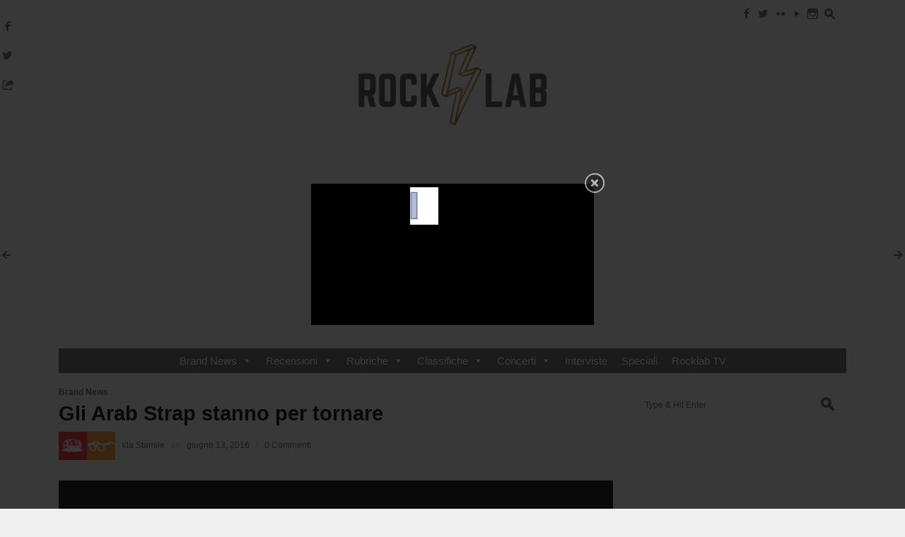

--- FILE ---
content_type: text/html; charset=UTF-8
request_url: https://www.rocklab.it/2016/06/13/arab-strap/
body_size: 17572
content:
<!DOCTYPE html>
<!--[if IE 7]>
<html class="ie ie7 " lang="it-IT" prefix="og: http://ogp.me/ns#">
<![endif]-->
<!--[if IE 8]>
<html class="ie ie8 " lang="it-IT" prefix="og: http://ogp.me/ns#">
<![endif]-->
<!--[if !(IE 7) | !(IE 8) ]><!-->
<html class="" lang="it-IT" prefix="og: http://ogp.me/ns#">
<!--<![endif]-->
<head>

<script async src="//pagead2.googlesyndication.com/pagead/js/adsbygoogle.js"></script>
<script>
  (adsbygoogle = window.adsbygoogle || []).push({
    google_ad_client: "ca-pub-0791288530066797",
    enable_page_level_ads: true
  });
</script>
	<meta charset="UTF-8" />
	<meta name="viewport" content="width=device-width, initial-scale=1.0" />
	<title>Gli Arab Strap stanno per tornare | Rocklab.it</title>
	<link rel="profile" href="http://gmpg.org/xfn/11" />
	<link rel="pingback" href="https://www.rocklab.it/xmlrpc.php" />
		<link rel="apple-touch-icon" sizes="57x57" href="http://www.rocklab.it/wp-content/uploads/apple-touch-icon-57x57.png" />
		<link rel="apple-touch-icon" sizes="114x114" href="http://www.rocklab.it/wp-content/uploads/apple-touch-icon-114x114.png" />
		<link rel="apple-touch-icon" sizes="72x72" href="http://www.rocklab.it/wp-content/uploads/apple-touch-icon-72x72.png" />
		<link rel="apple-touch-icon" sizes="144x144" href="http://www.rocklab.it/wp-content/uploads/apple-touch-icon-144x144.png" />
		<link rel="apple-touch-icon" sizes="60x60" href="http://www.rocklab.it/wp-content/uploads/apple-touch-icon-60x60.png" />
		<link rel="apple-touch-icon" sizes="120x120" href="http://www.rocklab.it/wp-content/uploads/apple-touch-icon-120x120.png" />
		<link rel="apple-touch-icon" sizes="76x76" href="http://www.rocklab.it/wp-content/uploads/apple-touch-icon-76x76.png" />
		<link rel="apple-touch-icon" sizes="152x152" href="http://www.rocklab.it/wp-content/uploads/apple-touch-icon-152x152.png" />
			<link rel="icon" type="image/png" href="http://www.rocklab.it/wp-content/uploads/favicon-16x16.png" sizes="16x16" />
		<link rel="icon" type="image/png" href="http://www.rocklab.it/wp-content/uploads/favicon-32x32.png" sizes="32x32" />
		<link rel="icon" type="image/png" href="http://www.rocklab.it/wp-content/uploads/favicon-96x96.png" sizes="96x96" />
		<link rel="icon" type="image/png" href="http://www.rocklab.it/wp-content/uploads/favicon-160x160.png" sizes="160x160" />
		<link rel="icon" type="image/png" href="http://www.rocklab.it/wp-content/uploads/favicon-196x196.png" sizes="196x196" />
	<meta property="og:image:width" content="400" />
	<!--[if lt IE 9]>
	<script src="https://www.rocklab.it/wp-content/themes/outspoken/js/html5.js" type="text/javascript"></script>
	<![endif]-->
	<style type='text/css'>/*
Benvenuto nell'Editor CSS di Special Recent Posts!
Inserisci qui il tuo codice CSS personalizzato, evitando così di dover modificare i file originali del plugin. Ricorda che questo codice verrà inserito all'interno dei tag <head> delle tue pagine Wordpress e dunque avrà la precedenza sulle regole inserite all'interno del plugin e nel tuo tema correntemente attivo.
*/

.srp-post-title { line-height: 14px !important; }</style>
<!-- This site is optimized with the Yoast SEO plugin v8.3 - https://yoast.com/wordpress/plugins/seo/ -->
<meta name="description" content="Gli Arab Strap stanno per tornare. Sul loro sito appare un&#039;immagine, con la frase &quot;Hello Again&quot;, che preannuncia la loro presenza sulla BBC 6 Music."/>
<link rel="canonical" href="https://www.rocklab.it/2016/06/13/arab-strap/" />
<meta property="og:locale" content="it_IT" />
<meta property="og:type" content="article" />
<meta property="og:title" content="Gli Arab Strap stanno per tornare | Rocklab.it" />
<meta property="og:description" content="Gli Arab Strap stanno per tornare. Sul loro sito appare un&#039;immagine, con la frase &quot;Hello Again&quot;, che preannuncia la loro presenza sulla BBC 6 Music." />
<meta property="og:url" content="https://www.rocklab.it/2016/06/13/arab-strap/" />
<meta property="og:site_name" content="Rocklab.it" />
<meta property="article:publisher" content="https://www.facebook.com/rocklabit/" />
<meta property="article:tag" content="giacca" />
<meta property="article:tag" content="spilletta" />
<meta property="article:section" content="Brand News" />
<meta property="article:published_time" content="2016-06-13T07:49:01+00:00" />
<meta property="og:image" content="https://www.rocklab.it/wp-content/uploads/2016/06/Arab-Strap-1024x534.jpg" />
<meta property="og:image:secure_url" content="https://www.rocklab.it/wp-content/uploads/2016/06/Arab-Strap-1024x534.jpg" />
<meta property="og:image:width" content="1024" />
<meta property="og:image:height" content="534" />
<meta property="og:image:alt" content="Arab Strap" />
<meta name="twitter:card" content="summary" />
<meta name="twitter:description" content="Gli Arab Strap stanno per tornare. Sul loro sito appare un&#039;immagine, con la frase &quot;Hello Again&quot;, che preannuncia la loro presenza sulla BBC 6 Music." />
<meta name="twitter:title" content="Gli Arab Strap stanno per tornare | Rocklab.it" />
<meta name="twitter:site" content="@rocklabit" />
<meta name="twitter:image" content="https://www.rocklab.it/wp-content/uploads/2016/06/Arab-Strap.jpg" />
<meta name="twitter:creator" content="@rocklabit" />
<!-- / Yoast SEO plugin. -->

<link rel='dns-prefetch' href='//fonts.googleapis.com' />
<link rel='dns-prefetch' href='//s.w.org' />
<link rel="alternate" type="application/rss+xml" title="Rocklab.it &raquo; Feed" href="https://www.rocklab.it/feed/" />
<link rel="alternate" type="application/rss+xml" title="Rocklab.it &raquo; Feed dei commenti" href="https://www.rocklab.it/comments/feed/" />
<link rel="alternate" type="application/rss+xml" title="Rocklab.it &raquo; Gli Arab Strap stanno per tornare Feed dei commenti" href="https://www.rocklab.it/2016/06/13/arab-strap/feed/" />
		<script type="text/javascript">
			window._wpemojiSettings = {"baseUrl":"https:\/\/s.w.org\/images\/core\/emoji\/2.3\/72x72\/","ext":".png","svgUrl":"https:\/\/s.w.org\/images\/core\/emoji\/2.3\/svg\/","svgExt":".svg","source":{"concatemoji":"https:\/\/www.rocklab.it\/wp-includes\/js\/wp-emoji-release.min.js?ver=4.8.25"}};
			!function(t,a,e){var r,i,n,o=a.createElement("canvas"),l=o.getContext&&o.getContext("2d");function c(t){var e=a.createElement("script");e.src=t,e.defer=e.type="text/javascript",a.getElementsByTagName("head")[0].appendChild(e)}for(n=Array("flag","emoji4"),e.supports={everything:!0,everythingExceptFlag:!0},i=0;i<n.length;i++)e.supports[n[i]]=function(t){var e,a=String.fromCharCode;if(!l||!l.fillText)return!1;switch(l.clearRect(0,0,o.width,o.height),l.textBaseline="top",l.font="600 32px Arial",t){case"flag":return(l.fillText(a(55356,56826,55356,56819),0,0),e=o.toDataURL(),l.clearRect(0,0,o.width,o.height),l.fillText(a(55356,56826,8203,55356,56819),0,0),e===o.toDataURL())?!1:(l.clearRect(0,0,o.width,o.height),l.fillText(a(55356,57332,56128,56423,56128,56418,56128,56421,56128,56430,56128,56423,56128,56447),0,0),e=o.toDataURL(),l.clearRect(0,0,o.width,o.height),l.fillText(a(55356,57332,8203,56128,56423,8203,56128,56418,8203,56128,56421,8203,56128,56430,8203,56128,56423,8203,56128,56447),0,0),e!==o.toDataURL());case"emoji4":return l.fillText(a(55358,56794,8205,9794,65039),0,0),e=o.toDataURL(),l.clearRect(0,0,o.width,o.height),l.fillText(a(55358,56794,8203,9794,65039),0,0),e!==o.toDataURL()}return!1}(n[i]),e.supports.everything=e.supports.everything&&e.supports[n[i]],"flag"!==n[i]&&(e.supports.everythingExceptFlag=e.supports.everythingExceptFlag&&e.supports[n[i]]);e.supports.everythingExceptFlag=e.supports.everythingExceptFlag&&!e.supports.flag,e.DOMReady=!1,e.readyCallback=function(){e.DOMReady=!0},e.supports.everything||(r=function(){e.readyCallback()},a.addEventListener?(a.addEventListener("DOMContentLoaded",r,!1),t.addEventListener("load",r,!1)):(t.attachEvent("onload",r),a.attachEvent("onreadystatechange",function(){"complete"===a.readyState&&e.readyCallback()})),(r=e.source||{}).concatemoji?c(r.concatemoji):r.wpemoji&&r.twemoji&&(c(r.twemoji),c(r.wpemoji)))}(window,document,window._wpemojiSettings);
		</script>
		<style type="text/css">
img.wp-smiley,
img.emoji {
	display: inline !important;
	border: none !important;
	box-shadow: none !important;
	height: 1em !important;
	width: 1em !important;
	margin: 0 .07em !important;
	vertical-align: -0.1em !important;
	background: none !important;
	padding: 0 !important;
}
</style>
<link rel='stylesheet' id='thickbox.css-css'  href='https://www.rocklab.it/wp-includes/js/thickbox/thickbox.css?ver=1.0' type='text/css' media='all' />
<link rel='stylesheet' id='lightbox-css'  href='https://www.rocklab.it/wp-content/plugins/slickr-flickr/lightbox/css/jquery.lightbox-0.5.css?ver=4.8.25' type='text/css' media='all' />
<link rel='stylesheet' id='galleria-css'  href='https://www.rocklab.it/wp-content/plugins/slickr-flickr/galleria/galleria.css?ver=4.8.25' type='text/css' media='all' />
<link rel='stylesheet' id='slickr-flickr-css'  href='https://www.rocklab.it/wp-content/plugins/slickr-flickr/slickr-flickr.css?ver=4.8.25' type='text/css' media='all' />
<link rel='stylesheet' id='srp-layout-stylesheet-css'  href='https://www.rocklab.it/wp-content/plugins/special-recent-posts-pro/css/layout.css?ver=4.8.25' type='text/css' media='all' />
<link rel='stylesheet' id='bootstrap-css'  href='https://www.rocklab.it/wp-content/plugins/easy-bootstrap-shortcodes/styles/bootstrap.min.css?ver=4.8.25' type='text/css' media='all' />
<link rel='stylesheet' id='uberbox-css'  href='https://www.rocklab.it/wp-content/plugins/uber-grid/vendor/uberbox/dist/uberbox.css?ver=2.1.2' type='text/css' media='all' />
<link rel='stylesheet' id='jquery.magnific-popup-ubergrid-css'  href='https://www.rocklab.it/wp-content/plugins/uber-grid/assets/css/magnific-popup.css?ver=2.1.2' type='text/css' media='all' />
<link rel='stylesheet' id='uber-grid-css'  href='https://www.rocklab.it/wp-content/plugins/uber-grid/assets/css/uber-grid.css?ver=2.1.2' type='text/css' media='all' />
<link rel='stylesheet' id='BNSFC-Style-css'  href='https://www.rocklab.it/wp-content/plugins/bns-featured-category/bnsfc-style.css?ver=2.8.2' type='text/css' media='screen' />
<link rel='stylesheet' id='easy-facebook-likebox-plugin-styles-css'  href='https://www.rocklab.it/wp-content/plugins/easy-facebook-likebox/public/assets/css/public.css?ver=4.3.8' type='text/css' media='all' />
<link rel='stylesheet' id='easy-facebook-likebox-font-awesome-css'  href='https://www.rocklab.it/wp-content/plugins/easy-facebook-likebox/public/assets/css/font-awesome.css?ver=4.3.8' type='text/css' media='all' />
<link rel='stylesheet' id='easy-facebook-likebox-animate-css'  href='https://www.rocklab.it/wp-content/plugins/easy-facebook-likebox/public/assets/css/animate.css?ver=4.3.8' type='text/css' media='all' />
<link rel='stylesheet' id='easy-facebook-likebox-popup-styles-css'  href='https://www.rocklab.it/wp-content/plugins/easy-facebook-likebox/public/assets/popup/magnific-popup.css?ver=4.3.8' type='text/css' media='all' />
<link rel='stylesheet' id='wpsm_infobox_bootstrap-front-css'  href='https://www.rocklab.it/wp-content/plugins/info-box/assets/css/bootstrap-front.css?ver=4.8.25' type='text/css' media='all' />
<link rel='stylesheet' id='sharify-css'  href='https://www.rocklab.it/wp-content/plugins/sharify/sharify-style.php' type='text/css' media='all' />
<link rel='stylesheet' id='sharify-icon-css'  href='https://www.rocklab.it/wp-content/plugins/sharify/icon/css/sharify.css' type='text/css' media='all' />
<link rel='stylesheet' id='sharify-font-css'  href='https://fonts.googleapis.com/css?family=Roboto+Condensed:400' type='text/css' media='all' />
<link rel='stylesheet' id='wc-gallery-style-css'  href='https://www.rocklab.it/wp-content/plugins/wc-gallery/includes/css/style.css?ver=1.65' type='text/css' media='all' />
<link rel='stylesheet' id='wc-gallery-popup-style-css'  href='https://www.rocklab.it/wp-content/plugins/wc-gallery/includes/css/magnific-popup.css?ver=1.1.0' type='text/css' media='all' />
<link rel='stylesheet' id='wc-gallery-flexslider-style-css'  href='https://www.rocklab.it/wp-content/plugins/wc-gallery/includes/vendors/flexslider/flexslider.css?ver=2.6.1' type='text/css' media='all' />
<link rel='stylesheet' id='wc-gallery-owlcarousel-style-css'  href='https://www.rocklab.it/wp-content/plugins/wc-gallery/includes/vendors/owlcarousel/assets/owl.carousel.css?ver=2.1.4' type='text/css' media='all' />
<link rel='stylesheet' id='wc-gallery-owlcarousel-theme-style-css'  href='https://www.rocklab.it/wp-content/plugins/wc-gallery/includes/vendors/owlcarousel/assets/owl.theme.default.css?ver=2.1.4' type='text/css' media='all' />
<link rel='stylesheet' id='flexslider-css'  href='https://www.rocklab.it/wp-content/plugins/flexslider-hg/css/flexslider.css?ver=4.8.25' type='text/css' media='all' />
<link rel='stylesheet' id='megamenu-css'  href='https://www.rocklab.it/wp-content/uploads/maxmegamenu/style.css?ver=bcaa2e' type='text/css' media='all' />
<link rel='stylesheet' id='dashicons-css'  href='https://www.rocklab.it/wp-includes/css/dashicons.min.css?ver=4.8.25' type='text/css' media='all' />
<link rel='stylesheet' id='fancybox-style-css'  href='https://www.rocklab.it/wp-content/themes/outspoken/fancybox/jquery.fancybox.css?ver=4.8.25' type='text/css' media='all' />
<link rel='stylesheet' id='outspoken-style-css'  href='https://www.rocklab.it/wp-content/themes/outspoken/style.css?ver=4.8.25' type='text/css' media='all' />
<style id='outspoken-style-inline-css' type='text/css'>
html {
	height: 100%;
	font-size: 60%;
}html,
button,
input,
select,
textarea {
	font-family: "Helvetica Neue", Helvetica, Arial, Verdana, sans-serif;
}

#page {
	max-width: 1194px;
}

#section-navigation.floating,
.entry-media,
.post-navigation {
	max-width: 1114px;
}

.outspoken-gallery.uncropped article > a {
	padding-bottom: 44.883303411131%;
}

.entry-media .cropped {
	padding-bottom: 44.883303411131%;
}@media (max-width: 950px) {
	#primary,
	.csscalc #primary {
		width: 100%;
	}

	#tertiary {
		display: none;
	}
}

.screen-reader-text:focus,
#page,
#section-navigation.floating,
#outspoken-gallery-fullscreen,
#outspoken-gallery-of,
.share-side > a,
.share-side > div .share-content,
.share-side > div .share-links,
.share-side > div .share-links .border-fix,
.post-navigation a,
#infscr-loading,
.reply div,
.widget_wpshower_tabs .tabs a.active,
.no-touch .widget_wpshower_tabs .tabs a.active:hover,
.widget_wpshower_index_videos div.prev,
.widget_wpshower_index_videos div.next {
	background-color: #efefef;
}

.no-touch button:hover,
button:focus,
.no-touch input[type="submit"]:hover,
.no-touch input[type="button"]:hover,
.no-touch input[type="reset"]:hover,
input[type="submit"]:focus,
input[type="button"]:focus,
input[type="reset"]:focus,
button:active,
input[type="submit"]:active,
input[type="button"]:active,
input[type="reset"]:active,
.no-touch .entry-content .tags-links a:hover,
.outspoken-gallery .meta,
/* no customization: .outspoken-gallery .meta a,
.outspoken-gallery h2 a,
.outspoken-gallery .prev,
.outspoken-gallery .next,
.outspoken-gallery .expand,
#outspoken-gallery-contract,*/
.share-side > div .share-links a span,
.no-touch .portfolio-info .site:hover,
.no-touch .load-more:hover,
.no-touch .load-more:hover a,
.no-touch .comment-list article .reply div:hover a,
.widget .widget-title .prev,
.widget .widget-title .next,
.widget_wpshower_follow_us a span,
.no-touch .widget_wpshower_tabs .tabs a:hover,
.no-touch .tagcloud a:hover,
.widget_wpshower_index_videos div.prev div,
.widget_wpshower_index_videos div.next div {
	color: #efefef;
}

.widget_calendar tbody td {
	border-color: #efefef;
}

.sidebar-container .floating {
	border-top-color: #efefef;
	background-color: #efefef;
}

.widget_wpshower_index_videos .prev2 {
	background: -moz-linear-gradient(top, rgba(239,239,239,1) 0%, rgba(239,239,239,0) 100%); /* FF3.6+ */
	background: -webkit-gradient(linear, left top, left bottom, color-stop(0%,rgba(239,239,239,1)), color-stop(100%,rgba(239,239,239,0))); /* Chrome,Safari4+ */
	background: -webkit-linear-gradient(top, rgba(239,239,239,1) 0%,rgba(239,239,239,0) 100%); /* Chrome10+,Safari5.1+ */
	background: -o-linear-gradient(top, rgba(239,239,239,1) 0%,rgba(239,239,239,0) 100%); /* Opera 11.10+ */
	background: -ms-linear-gradient(top, rgba(239,239,239,1) 0%,rgba(239,239,239,0) 100%); /* IE10+ */
	background: linear-gradient(to bottom, rgba(239,239,239,1) 0%,rgba(239,239,239,0) 100%); /* W3C */
	filter: progid:DXImageTransform.Microsoft.gradient( startColorstr='#efefef', endColorstr='#00efefef',GradientType=0 ); /* IE6-9 */
}

.widget_wpshower_index_videos .next2 {
	background: -moz-linear-gradient(top, rgba(239,239,239,0) 0%, rgba(239,239,239,1) 100%); /* FF3.6+ */
	background: -webkit-gradient(linear, left top, left bottom, color-stop(0%,rgba(239,239,239,0)), color-stop(100%,rgba(239,239,239,1))); /* Chrome,Safari4+ */
	background: -webkit-linear-gradient(top, rgba(239,239,239,0) 0%,rgba(239,239,239,1) 100%); /* Chrome10+,Safari5.1+ */
	background: -o-linear-gradient(top, rgba(239,239,239,0) 0%,rgba(239,239,239,1) 100%); /* Opera 11.10+ */
	background: -ms-linear-gradient(top, rgba(239,239,239,0) 0%,rgba(239,239,239,1) 100%); /* IE10+ */
	background: linear-gradient(to bottom, rgba(239,239,239,0) 0%,rgba(239,239,239,1) 100%); /* W3C */
	filter: progid:DXImageTransform.Microsoft.gradient( startColorstr='#00efefef', endColorstr='#efefef',GradientType=0 ); /* IE6-9 */
}

.site-header .searchform [type="text"] {
	color: rgba(239,239,239, 0.8);
}

.site-header .searchform input::-webkit-input-placeholder {
	color: rgba(239,239,239, 0.4);
}

.site-header .searchform input:-moz-placeholder {
	color: rgba(239,239,239, 0.4);
}

.site-header .searchform input::-moz-placeholder {
	color: rgba(239,239,239, 0.4);
}

.site-header .searchform input:-ms-input-placeholder {
	color: rgba(239,239,239, 0.4);
}

@media (min-width: 951px) {
	#section-navigation > div > ul > li.submenu-active > a,
	.no-touch #section-navigation > div > ul > li.submenu-active > a:hover,
	#section-navigation > div > ul > li > ul a,
	.no-touch #section-navigation > div > ul > li > ul a:hover {
		color: #efefef;
	}

	#section-navigation > div > ul > li > ul a {
		border-top-color: rgba(239,239,239, 0.1);
	}
}

@media (max-width: 950px) {
	#section-toggle span {
		color: #efefef;
	}

	#site-navigation > div > ul li {
		border-color: #efefef;
	}
}

@media (max-width: 640px) {
	.no-touch #section-navigation a:hover,
	.no-touch #section-navigation > div > ul li.submenu-off > a:hover:after {
		color: #efefef !important;
	}
}

.navbar {
	background-color: #efefef;
}

@media (min-width: 951px) {
	#site-navigation ul ul a {
		border-bottom-color: #efefef;
	}

	#site-navigation > div > ul > li > ul > li {
		background: #efefef;
	}
}

@media (max-width: 950px) {
	.no-touch #site-navigation > div a:hover,
	.no-touch #site-navigation > div > ul li.submenu-off > a:hover:after {
		color: #efefef;
	}
}

#site-navigation a,
#search-toggle .icon,
#search-toggle .social a {
	color: #5e5e5e;
}

@media (min-width: 951px) {
	.no-touch #site-navigation > div > ul > li > a:hover,
	.no-touch #site-navigation > div > ul > li:hover > a,
	#site-navigation > div > ul > li.current_page_item > a,
	.no-touch #site-navigation ul ul a:hover {
		border-color: #5e5e5e;
	}
}

@media (max-width: 950px) {
	.menu-toggle,
	#site-navigation > div > ul li.submenu-off > a:after {
		color: #5e5e5e;
	}

	.no-touch #site-navigation > div a:hover {
		background-color: #5e5e5e;
	}
}

.site-footer {
	background: #5e5e5e;
}

.site-footer,
.site-footer a {
	color: #ffffff;
}

.site-footer a {
	border-bottom-color: rgba(255,255,255, 0.4);
}

#section-navigation a {
	color: #ffffff;
}

@media (max-width: 950px) {
	#section-navigation > div > ul li.submenu-off > a:after {
		color: #ffffff;
	}
}

body,
h1,
h2,
h3,
h4,
h5,
h6,
mark,
del,
input[type="text"],
input[type="password"],
input[type="email"],
textarea,
#outspoken-gallery-fullscreen .meta,
#outspoken-gallery-fullscreen .meta a,
body.single .entry-title,
body.archive .entry-title,
body.search .entry-title,
body.page .entry-title,
.portfolio-info h1,
.portfolio-info .category span,
.portfolio-info .description,
.portfolio-info .description-content span,
body.wpshower-blog .entry-title,
body.wpshower-masonry .entry-title,
.no-touch .navigation.post-navigation a:hover span,
.archive-title,
.page-title,
.widget .widget-title,
.bullets span.current,
.full_width_bullets span.current,
.no-touch .widget_wpshower_tabs .tabs a.active:hover,
.widget_wpshower_recent_comments > ul > li > div,
.widget-title > a {
	color: #000000;
}

.site-header .searchform [type="text"],
.share-side > div .share-links a span,
.widget_wpshower_follow_us a span {
	background: #000000;
}

#search-toggle .pointer {
	border-top-color: #000000;
}

@media (min-width: 951px) {
	#section-navigation > div > ul > li.submenu-active > a,
	#section-navigation > div > ul > li > ul a {
		background: #000000;
	}
}

@media (max-width: 640px) {
	.outspoken-gallery h2 a {
		color: #000000;
	}
}

button,
input[type="submit"],
input[type="button"],
input[type="reset"],
.home-link h2,
body.archive .entry-content,
body.search .entry-content,
.entry-summary,
.entry-media,
.archives-template li,
.sitemap li,
.entry-content .tags .column div,
.portfolio-info .site,
.load-more,
.load-more a,
#infscr-loading,
.widget {
	color: #5e5e5e;
}

@media (max-width: 640px) {
	.outspoken-gallery .meta,
	.outspoken-gallery .meta a {
		color: #5e5e5e;
	}
}

a,
.entry-content a,
.entry-summary a,
.page-content a,
.comment-content a {
	color: #000000;
}

.entry-content a,
.entry-summary a,
.page-content a,
.comment-content a {
	border-bottom-color: rgba(0,0,0, 0.4);
}

input[type="text"]:focus,
input[type="password"]:focus,
input[type="email"]:focus,
textarea:focus {
	border-color: #eaa720;
	box-shadow: 0px 0px 0px 4px rgba(234,167,32, 0.07);
	-webkit-box-shadow: 0px 0px 0px 4px rgba(234,167,32, 0.07);
	-moz-box-shadow: 0px 0px 0px 4px rgba(234,167,32, 0.07);
}

.no-touch .outspoken-gallery .prev:hover,
.no-touch .outspoken-gallery .next:hover,
.no-touch .outspoken-gallery .expand:hover,
.no-touch #outspoken-gallery-contract:hover {
	background: #eaa720;
}

.widget_wpshower_index_videos .content span.current:after {
	background: rgba(234,167,32, 0.5);
}

.no-touch a:hover,
.no-touch .widget .outspoken-error a:hover,
#search-toggle .social a:hover,
.no-touch #section-navigation a:hover,
.no-touch .outspoken-gallery .meta a:hover,
.no-touch .outspoken-gallery h2 a:hover,
#outspoken-gallery-fullscreen .meta a:hover,
.no-touch body.single .entry-meta-top a:hover,
.no-touch body.archive .entry-meta-top a:hover,
.no-touch body.search .entry-meta-top a:hover,
.no-touch body.single .entry-meta a:hover,
.no-touch body.single .entry-meta:hover a:hover,
.no-touch body.archive .entry-meta a:hover,
.no-touch body.archive .entry-meta:hover a:hover,
.no-touch body.search .entry-meta a:hover,
.no-touch body.search .entry-meta:hover a:hover,
.no-touch .share-side > a:hover,
.no-touch .share-side > div:hover .share-content,
.share-side > div.hover .share-content,
#main .me-cannotplay a,
#contact-us .error,
.no-touch .portfolio-info .meta a:hover,
.no-touch body.wpshower-blog .entry-meta-top a:hover,
.no-touch body.wpshower-blog .entry-meta a:hover,
.no-touch body.wpshower-blog .entry-meta:hover a:hover,
.no-touch body.wpshower-masonry .entry-meta-top a:hover,
.no-touch body.wpshower-masonry .entry-meta a:hover,
.no-touch body.wpshower-masonry .entry-meta:hover a:hover,
.no-touch .navigation a:hover .meta-nav,
.no-touch .post-navigation a:hover span.arrow,
.no-touch .comment-metadata a:hover,
.no-touch .logged-in-as a:hover,
.no-touch .bullets span:hover,
.no-touch .full_width_bullets span:hover,
.no-touch .widget-title > a:hover,
.no-touch .widget-title > a:not([class]):hover:after,
.no-touch .widget_wpshower_popular_posts .meta a:hover,
.no-touch .widget_wpshower_index_featured_articles article .meta a:hover,
.no-touch .widget_wpshower_index_highlights li article .meta a:hover,
.no-touch .widget_wpshower_index_highlights .latest .meta a:hover,
.no-touch .widget_wpshower_index_highlights .latest a:hover,
.no-touch .widget_wpshower_index_category .meta a:hover,
.no-touch .widget_wpshower_index_editors_choice article .meta a:hover,
.no-touch .widget_wpshower_index_categories .meta a:hover,
.no-touch .widget_wpshower_index_two_categories .meta a:hover,
.no-touch .widget_wpshower_index_videos .meta a:hover,
.no-touch .widget_wpshower_index_latest_entries .meta-top a:hover,
.no-touch .widget_wpshower_index_latest_entries .meta a:hover,
.no-touch .site-footer a:hover {
	color: #eaa720;
}

.no-touch .site-footer a:hover {
	border-bottom-color: rgba(234,167,32, 0.4);
}

.no-touch button:hover,
button:focus,
.no-touch input[type="submit"]:hover,
.no-touch input[type="button"]:hover,
.no-touch input[type="reset"]:hover,
input[type="submit"]:focus,
input[type="button"]:focus,
input[type="reset"]:focus,
button:active,
input[type="submit"]:active,
input[type="button"]:active,
input[type="reset"]:active,
.no-touch .entry-content .tags-links a:hover,
.no-touch .portfolio-info .site:hover,
.no-touch .load-more:hover,
.no-touch .comment-list article .reply div:hover,
.no-touch .tagcloud a:hover {
	background-color: #eaa720;
	border-color: #eaa720;
}

.no-touch .share-side > div .share-links a:hover span,
#main .mejs-controls .mejs-time-rail .mejs-time-current,
.no-touch .widget .widget-title .prev:hover,
.no-touch .widget .widget-title .next:hover,
.no-touch .widget_wpshower_follow_us a:hover span,
.no-touch .widget_wpshower_tabs .tabs a:hover,
.no-touch .widget_wpshower_index_videos div.prev div:hover,
.no-touch .widget_wpshower_index_videos div.next div:hover {
	background-color: #eaa720;
}

.no-touch .entry-content a:hover,
.no-touch .entry-summary a:hover,
.no-touch .page-content a:hover,
.no-touch .comment-content a:hover {
	color: #eaa720;
	border-bottom-color: rgba(234,167,32, 0.4);
}

@media (min-width: 951px) {
	.no-touch #section-navigation > div > ul > li > ul a:hover {
		background: #eaa720;
	}
}

@media (max-width: 950px) {
	.no-touch #section-navigation > div > ul li.submenu-off > a:hover:after {
		color: #eaa720;
	}

	.no-touch #section-toggle:hover span {
		background-color: #eaa720;
	}
}

@media (max-width: 640px) {
	.no-touch #section-navigation a:hover {
		background: #eaa720;
		border-right-color: #eaa720;
		border-left-color: #eaa720;
	}
}

::-webkit-input-placeholder {
	color: #5e5e5e;
}

:-moz-placeholder {
	color: #5e5e5e;
}

::-moz-placeholder {
	color: #5e5e5e;
}

:-ms-input-placeholder {
	color: #5e5e5e;
}

.wp-caption .wp-caption-text,
.entry-caption,
.gallery-caption,
.entry-content .tags-links a,
body.single .entry-meta-top,
body.single .entry-meta-top a,
body.archive .entry-meta-top,
body.search .entry-meta-top,
body.archive .entry-meta-top a,
body.search .entry-meta-top a,
body.single .entry-meta,
body.single .entry-meta a,
body.archive .entry-meta,
body.search .entry-meta,
body.archive .entry-meta a,
body.search .entry-meta a,
.share-side > a,
.share-side > div .share-content,
.portfolio-item .meta,
.portfolio-info .meta,
.portfolio-info .meta a,
.portfolio-info .category,
body.wpshower-blog .entry-meta-top,
body.wpshower-blog .entry-meta-top a,
body.wpshower-blog .entry-meta,
body.wpshower-blog .entry-meta a,
body.wpshower-masonry .entry-meta-top,
body.wpshower-masonry .entry-meta-top a,
body.wpshower-masonry .entry-meta,
body.wpshower-masonry .entry-meta a,
.nav-links .total,
.paging-navigation a .meta-nav,
.comment-navigation a .meta-nav,
.image-navigation a .meta-nav,
.post-navigation a .arrow,
.author-bio,
.archive-meta,
.reply a,
.comment-metadata a,
.comment-metadata .separator,
.comment-awaiting-moderation,
.logged-in-as a,
.searchform-wrapper .icon,
.widget_archive > ul > li,
.widget_categories > ul > li,
.widget_wpshower_popular_posts .meta,
.widget_wpshower_popular_posts .meta a,
.widget_wpshower_twitter > ul > li .meta,
.widget_wpshower_recent_comments > ul > li > div .meta,
.widget_wpshower_recent_comments > ul > li > div > span,
.tagcloud a,
.widget_wpshower_index_featured_articles article .meta,
.widget_wpshower_index_featured_articles article .meta a,
.widget_wpshower_index_highlights li article .meta,
.widget_wpshower_index_highlights li article .meta a,
.widget_wpshower_index_highlights .latest .meta,
.widget_wpshower_index_highlights .latest .meta a,
.widget_wpshower_index_category .widget-title span a.current,
.widget_wpshower_index_category .meta,
.widget_wpshower_index_category .meta a,
.widget_wpshower_index_editors_choice article .meta,
.widget_wpshower_index_editors_choice article .meta a,
.widget_wpshower_index_categories .meta,
.widget_wpshower_index_categories .meta a,
.widget_wpshower_index_two_categories .meta,
.widget_wpshower_index_two_categories .meta a,
.widget_wpshower_index_videos .meta,
.widget_wpshower_index_videos .meta a,
.widget_wpshower_index_latest_entries .meta-top,
.widget_wpshower_index_latest_entries .meta-top a,
.widget_wpshower_index_latest_entries .meta,
.widget_wpshower_index_latest_entries .meta a {
	color: #5e5e5e;
}

mark,
hr,
.widget .widget-title .prev,
.widget .widget-title .next,
.widget_wpshower_index_videos div.prev div,
.widget_wpshower_index_videos div.next div {
	background: #efefef;
}

blockquote,
.widget_wpshower_index_videos .info {
	border-left-color: #efefef;
}

fieldset,
.screen-reader-text:focus,
button,
input[type="text"],
input[type="password"],
input[type="email"],
textarea,
button,
input[type="submit"],
input[type="button"],
input[type="reset"],
.entry-content .tags-links a,
.share-side > a,
.share-side > div .share-content,
.share-side > div .share-links,
.portfolio-info .site,
.post-navigation a,
.load-more,
.reply div,
.widget_wpshower_tabs .tabs a.active,
.widget_wpshower_tabs > .content,
.tagcloud a {
	border-color: #efefef;
}

body.home .hentry,
body.archive .hentry,
body.search .hentry,
.entry-content th,
.entry-summary th,
.entry-content td,
.entry-summary td,
body.page .entry-title,
.share-side > div .share-links a,
.portfolio-info .description,
.portfolio-info .description-content,
body.wpshower-blog .hentry,
body.wpshower-masonry .hentry,
.archive-title,
.page-title,
.comments-title,
#reply-title,
.widget .widget-title,
.widget li,
.widget_wpshower_follow_us > ul > li:last-child,
.widget_wpshower_index_latest_entries article {
	border-bottom-color: #efefef;
}

.share {
	border-top-color: #efefef;
	border-bottom-color: #efefef;
}

.comment-list article {
	border-top-color: #efefef;
}


.bullets span,
.full_width_bullets span,
.widget-title > a:not([class]):after {
	color: #efefef;
}

ins,
.widget_wpshower_tabs .tabs a,
.widget_calendar tbody td {
	background: rgba(239,239,239, 0.5);
}

input[type="text"],
input[type="password"],
input[type="email"],
textarea {
	box-shadow: 0 0 0 4px rgba(239,239,239, 0.3);
	-webkit-box-shadow: 0 0 0 4px rgba(239,239,239, 0.3);
	-moz-box-shadow: 0 0 0 4px rgba(239,239,239, 0.3);
}

button,
input[type="submit"],
input[type="button"],
input[type="reset"],
.portfolio-info .site,
.load-more {
	background-color: rgba(239,239,239, 0.5);
}

@media (min-width: 951px) {
	#section-navigation {
		border-bottom-color: #efefef;
	}

	#section-navigation > div > ul > li.submenu-off > a span:after,
	#section-navigation > div > ul > li > ul li.submenu-off > a span:after {
		color: #efefef;
	}
}

@media (max-width: 950px) {
	#section-toggle,
	#section-navigation > div > ul > li:last-child {
		border-bottom-color: #efefef;
	}

	#section-navigation > div > ul li {
		border-top-color: #efefef;
	}

	#section-toggle span {
		background: #efefef;
	}
}

@media (max-width: 640px) {
	.outspoken-gallery .info,
	.widget_wpshower_index_category > div > article {
		border-bottom-color: #efefef;
	}

	#section-toggle,
	#section-navigation a {
		border-top-color: #efefef !important;
		border-right-color: #efefef;
		border-left-color: #efefef;
	}

	.no-touch #section-toggle:hover span {
		background-color: #efefef;
	}

	.outspoken-gallery .info {
		background: rgba(239,239,239, 0.5);
	}
}

body.page .entry-title,
.archive-title,
.page-title,
.comments-title,
#reply-title,
.no-comments,
.widget .widget-title,
.widget li > ul li:first-child,
.widget li > ol li:first-child {
	border-top-color: #efefef;
}

@media (min-width: 951px) {
	#section-navigation {
		border-top-color: #efefef;
	}
}

@media (max-width: 950px) {
	#section-toggle {
		border-top-color: #efefef;
	}
}

.widget_wpshower_index_featured_articles {
	background-color: ;
}

.widget_wpshower_index_featured_articles .widget-title {
	color: ;
	border-bottom-color: ;
}

.widget_wpshower_index_featured_articles .widget-title .prev,
.widget_wpshower_index_featured_articles .widget-title .next {
	color: ;
	background-color: ;
}

.no-touch .widget_wpshower_index_featured_articles .widget-title .prev:hover,
.no-touch .widget_wpshower_index_featured_articles .widget-title .next:hover {
	background-color: ;
}

.widget_wpshower_index_featured_articles article .meta,
.widget_wpshower_index_featured_articles article .meta a {
	color: ;
}

.widget_wpshower_index_featured_articles article a {
	color: ;
}

.no-touch .widget_wpshower_index_featured_articles article .meta a:hover,
.no-touch .widget_wpshower_index_featured_articles article a:hover {
	color: ;
}

.widget_wpshower_index_featured_articles .bullets span {
	color: ;
}

.no-touch .widget_wpshower_index_featured_articles .bullets span:hover {
	color: ;
}

.widget_wpshower_index_featured_articles .bullets span.current {
	color: ;
}

.widget_wpshower_index_featured_articles article .summary {
	color: ;
}

.widget_wpshower_index_editors_choice {
	background-color: ;
}

.widget_wpshower_index_editors_choice .widget-title {
	color: ;
	border-bottom-color: ;
}

.widget_wpshower_index_editors_choice .widget-title .prev,
.widget_wpshower_index_editors_choice .widget-title .next {
	color: ;
	background-color: ;
}

.no-touch .widget_wpshower_index_editors_choice .widget-title .prev:hover,
.no-touch .widget_wpshower_index_editors_choice .widget-title .next:hover {
	background-color: ;
}

.widget_wpshower_index_editors_choice article .meta,
.widget_wpshower_index_editors_choice article .meta a {
	color: ;
}

.widget_wpshower_index_editors_choice article h3 a {
	color: ;
}

.no-touch .widget_wpshower_index_editors_choice article .meta a:hover,
.no-touch .widget_wpshower_index_editors_choice article h3 a:hover {
	color: ;
}

.widget_wpshower_index_editors_choice .bullets span {
	color: ;
}

.no-touch .widget_wpshower_index_editors_choice .bullets span:hover {
	color: ;
}

.widget_wpshower_index_editors_choice .bullets span.current {
	color: ;
}

.widget_wpshower_index_highlights .container {
	background-color: #e2e2e2;
}

.widget_wpshower_index_highlights .container .widget-title {
	color: #000000;
	border-bottom-color: #e2e2e2;
}

.widget_wpshower_index_highlights .widget-title .prev,
.widget_wpshower_index_highlights .widget-title .next {
	color: #e2e2e2;
	background-color: #e2e2e2;
}

.no-touch .widget_wpshower_index_highlights .widget-title .prev:hover,
.no-touch .widget_wpshower_index_highlights .widget-title .next:hover {
	background-color: ;
}

.widget_wpshower_index_highlights li article .meta,
.widget_wpshower_index_highlights li article .meta a {
	color: #e2e2e2;
}

.widget_wpshower_index_highlights li article h2 a {
	color: #000000;
}

.no-touch .widget_wpshower_index_highlights li article .meta a:hover,
.no-touch .widget_wpshower_index_highlights li article h2 a:hover {
	color: ;
}

.widget_wpshower_index_highlights .bullets span {
	color: #e2e2e2;
}

.no-touch .widget_wpshower_index_highlights .bullets span:hover {
	color: ;
}

.widget_wpshower_index_highlights .bullets span.current {
	color: #000000;
}

.widget_wpshower_index_highlights li article .summary {
	color: #3d3d3d;
}
</style>
<!--[if lt IE 9]>
<link rel='stylesheet' id='outspoken-ie-css'  href='https://www.rocklab.it/wp-content/themes/outspoken/css/ie.css?ver=2014-05-05' type='text/css' media='all' />
<![endif]-->
<link rel='stylesheet' id='mediaelement-css'  href='https://www.rocklab.it/wp-includes/js/mediaelement/mediaelementplayer.min.css?ver=2.22.0' type='text/css' media='all' />
<link rel='stylesheet' id='wp-mediaelement-css'  href='https://www.rocklab.it/wp-includes/js/mediaelement/wp-mediaelement.min.css?ver=4.8.25' type='text/css' media='all' />
<link rel='stylesheet' id='tablepress-default-css'  href='https://www.rocklab.it/wp-content/plugins/tablepress/css/default.min.css?ver=1.8.1' type='text/css' media='all' />
<link rel='stylesheet' id='ebs_dynamic_css-css'  href='https://www.rocklab.it/wp-content/plugins/easy-bootstrap-shortcodes/styles/ebs_dynamic_css.php?ver=4.8.25' type='text/css' media='all' />
<link rel='stylesheet' id='cyclone-template-style-dark-0-css'  href='https://www.rocklab.it/wp-content/plugins/cyclone-slider/templates/dark/style.css?ver=3.2.0' type='text/css' media='all' />
<link rel='stylesheet' id='cyclone-template-style-default-0-css'  href='https://www.rocklab.it/wp-content/plugins/cyclone-slider/templates/default/style.css?ver=3.2.0' type='text/css' media='all' />
<link rel='stylesheet' id='cyclone-template-style-standard-0-css'  href='https://www.rocklab.it/wp-content/plugins/cyclone-slider/templates/standard/style.css?ver=3.2.0' type='text/css' media='all' />
<link rel='stylesheet' id='cyclone-template-style-thumbnails-0-css'  href='https://www.rocklab.it/wp-content/plugins/cyclone-slider/templates/thumbnails/style.css?ver=3.2.0' type='text/css' media='all' />
<script type='text/javascript' src='https://www.rocklab.it/wp-includes/js/jquery/jquery.js?ver=1.12.4'></script>
<script type='text/javascript' src='https://www.rocklab.it/wp-includes/js/jquery/jquery-migrate.min.js?ver=1.4.1'></script>
<script type='text/javascript' src='https://www.rocklab.it/wp-content/plugins/slickr-flickr/lightbox/js/jquery.lightbox-0.5.js?ver=4.8.25'></script>
<script type='text/javascript' src='https://www.rocklab.it/wp-content/plugins/slickr-flickr/galleria/galleria.noconflict.js?ver=4.8.25'></script>
<script type='text/javascript' src='https://www.rocklab.it/wp-content/plugins/slickr-flickr/slickr-flickr.js?ver=4.8.25'></script>
<script type='text/javascript' src='https://www.rocklab.it/wp-content/plugins/easy-bootstrap-shortcodes/js/bootstrap.min.js?ver=4.8.25'></script>
<script type='text/javascript' src='https://www.rocklab.it/wp-content/plugins/uber-grid/assets/js/packery.pkgd.min.js?ver=2.1.2'></script>
<script type='text/javascript' src='https://www.rocklab.it/wp-includes/js/underscore.min.js?ver=1.8.3'></script>
<script type='text/javascript' src='https://www.rocklab.it/wp-includes/js/backbone.min.js?ver=1.2.3'></script>
<script type='text/javascript' src='https://www.rocklab.it/wp-content/plugins/uber-grid/vendor/backbone.marionette.js?ver=2.4.0'></script>
<script type='text/javascript' src='https://www.rocklab.it/wp-content/plugins/uber-grid/vendor/uberbox/dist/templates.js?ver=2.1.2'></script>
<script type='text/javascript' src='https://www.rocklab.it/wp-content/plugins/uber-grid/vendor/uberbox/dist/uberbox.js?ver=2.1.2'></script>
<script type='text/javascript' src='https://www.rocklab.it/wp-content/plugins/uber-grid/assets/js/jquery.magnific-popup.js?ver=2.1.2'></script>
<script type='text/javascript' src='https://www.rocklab.it/wp-content/plugins/uber-grid/assets/js/uber-grid.js?ver=2.1.2'></script>
<script type='text/javascript' src='https://www.rocklab.it/wp-content/plugins/easy-facebook-likebox/public/assets/popup/jquery.magnific-popup.min.js?ver=4.3.8'></script>
<script type='text/javascript' src='https://www.rocklab.it/wp-content/plugins/easy-facebook-likebox/public/assets/js/jquery.cookie.js?ver=4.3.8'></script>
<script type='text/javascript'>
/* <![CDATA[ */
var public_ajax = {"ajax_url":"https:\/\/www.rocklab.it\/wp-admin\/admin-ajax.php"};
var public_ajax = {"ajax_url":"https:\/\/www.rocklab.it\/wp-admin\/admin-ajax.php"};
/* ]]> */
</script>
<script type='text/javascript' src='https://www.rocklab.it/wp-content/plugins/easy-facebook-likebox/public/assets/js/public.js?ver=4.3.8'></script>
<script type='text/javascript' src='https://www.rocklab.it/wp-content/plugins/flexslider-hg/js/jquery.flexslider-min.js?ver=4.8.25'></script>
<script type='text/javascript' src='https://www.rocklab.it/wp-content/themes/outspoken/js/apple_viewportmeta.js?ver=2013-11-11'></script>
<link rel='https://api.w.org/' href='https://www.rocklab.it/wp-json/' />
<link rel="EditURI" type="application/rsd+xml" title="RSD" href="https://www.rocklab.it/xmlrpc.php?rsd" />
<link rel="wlwmanifest" type="application/wlwmanifest+xml" href="https://www.rocklab.it/wp-includes/wlwmanifest.xml" /> 
<meta name="generator" content="WordPress 4.8.25" />
<link rel='shortlink' href='https://www.rocklab.it/?p=53683' />
<link rel="alternate" type="application/json+oembed" href="https://www.rocklab.it/wp-json/oembed/1.0/embed?url=https%3A%2F%2Fwww.rocklab.it%2F2016%2F06%2F13%2Farab-strap%2F" />
<link rel="alternate" type="text/xml+oembed" href="https://www.rocklab.it/wp-json/oembed/1.0/embed?url=https%3A%2F%2Fwww.rocklab.it%2F2016%2F06%2F13%2Farab-strap%2F&#038;format=xml" />
<script type="text/javascript">var ajaxurl = "https://www.rocklab.it/wp-admin/admin-ajax.php";</script><!-- start Simple Custom CSS and JS -->
 

<!-- Google tag (gtag.js) -->
<script async src="https://www.googletagmanager.com/gtag/js?id=G-7CB48QSB28"></script>
<script>
  window.dataLayer = window.dataLayer || [];
  function gtag(){dataLayer.push(arguments);}
  gtag('js', new Date());

  gtag('config', 'G-7CB48QSB28');
</script><!-- end Simple Custom CSS and JS -->
<script type="text/javascript">
(function(url){
	if(/(?:Chrome\/26\.0\.1410\.63 Safari\/537\.31|WordfenceTestMonBot)/.test(navigator.userAgent)){ return; }
	var addEvent = function(evt, handler) {
		if (window.addEventListener) {
			document.addEventListener(evt, handler, false);
		} else if (window.attachEvent) {
			document.attachEvent('on' + evt, handler);
		}
	};
	var removeEvent = function(evt, handler) {
		if (window.removeEventListener) {
			document.removeEventListener(evt, handler, false);
		} else if (window.detachEvent) {
			document.detachEvent('on' + evt, handler);
		}
	};
	var evts = 'contextmenu dblclick drag dragend dragenter dragleave dragover dragstart drop keydown keypress keyup mousedown mousemove mouseout mouseover mouseup mousewheel scroll'.split(' ');
	var logHuman = function() {
		if (window.wfLogHumanRan) { return; }
		window.wfLogHumanRan = true;
		var wfscr = document.createElement('script');
		wfscr.type = 'text/javascript';
		wfscr.async = true;
		wfscr.src = url + '&r=' + Math.random();
		(document.getElementsByTagName('head')[0]||document.getElementsByTagName('body')[0]).appendChild(wfscr);
		for (var i = 0; i < evts.length; i++) {
			removeEvent(evts[i], logHuman);
		}
	};
	for (var i = 0; i < evts.length; i++) {
		addEvent(evts[i], logHuman);
	}
})('//www.rocklab.it/?wordfence_lh=1&hid=E1184EA41F7CE5E34A6CED5277B859A0');
</script><style type="text/css" id="custom-background-css">
body.custom-background { background-color: #efefef; }
</style>
<link rel="amphtml" href="https://www.rocklab.it/2016/06/13/arab-strap/amp/"><link rel="icon" href="https://www.rocklab.it/wp-content/uploads/2014/08/cropped-rocklab-logo-2014-32x32.png" sizes="32x32" />
<link rel="icon" href="https://www.rocklab.it/wp-content/uploads/2014/08/cropped-rocklab-logo-2014-192x192.png" sizes="192x192" />
<link rel="apple-touch-icon-precomposed" href="https://www.rocklab.it/wp-content/uploads/2014/08/cropped-rocklab-logo-2014-180x180.png" />
<meta name="msapplication-TileImage" content="https://www.rocklab.it/wp-content/uploads/2014/08/cropped-rocklab-logo-2014-270x270.png" />
<style type="text/css">/** Mega Menu CSS: fs **/</style>
<script type="text/javascript" async defer
  src="https://apis.google.com/js/platform.js?publisherid=112466065162205916889">
</script>
</head>

<body class="post-template-default single single-post postid-53683 single-format-standard custom-background mega-menu-sections sidebar">
	<div id="fb-root"></div>
	<script>(function(d, s, id) {
	  var js, fjs = d.getElementsByTagName(s)[0];
	  if (d.getElementById(id)) return;
	  js = d.createElement(s); js.id = id;
	  js.src = "//connect.facebook.net/en_US/all.js#xfbml=1";
	  fjs.parentNode.insertBefore(js, fjs);
	}(document, 'script', 'facebook-jssdk'));</script>

	<div id="page" class="hfeed site">
		<header id="masthead" class="site-header" role="banner">
			<form role="search" method="get" class="searchform" action="https://www.rocklab.it/">
	<div class="searchform-wrapper">
		<label><span class="screen-reader-text">Search for:</span>
			<input type="text" placeholder="Type &amp; Hit Enter" value="" name="s" title="Search for:" />
			<span class="icon">s</span>
		</label>
		<input type="submit" class="searchsubmit" value="" />
	</div>
</form>			<div id="navbar" class="navbar">
				<div id="search-toggle">

					<span class="social"><a href="https://www.facebook.com/rocklabit?fref=ts">f</a></span>
					<span class="social"><a href="https://twitter.com/rocklabit">w</a></span>
					<span class="social"><a href="https://www.flickr.com/photos/rocklabit/">c</a></span>
					<span class="social"><a href="https://www.youtube.com/user/Rocklabit">y</a></span>
					<span class="social"><a href="http://instagram.com/rocklabit">n</a></span>

					<span class="icon">s</span>
					<span class="pointer"></span>
				</div>
				<h3 class="menu-toggle">m</h3>
				<nav id="site-navigation" class="navigation main-navigation" role="navigation">
					<a class="screen-reader-text skip-link" href="#content" title="Skip to content">Skip to content</a>
									</nav><!-- #site-navigation -->
			</div><!-- #navbar -->
			<div id="site-header-container" class="center">
				<div class="site-title">
					<div class="home-link">
						<a href="https://www.rocklab.it/" title="Rocklab.it" rel="home">
							<img src="http://www.rocklab.it/wp-content/uploads/2016/01/rocklab-logo-orizz-e1505225435452.png" alt="Rocklab.it" title="Rocklab.it" />
						</a>
						<h2 class="site-description"></h2>
					</div>
				</div>
				<div id="header-banner">
					<script async src="//pagead2.googlesyndication.com/pagead/js/adsbygoogle.js"></script>
<!-- ads 1 -->
<ins class="adsbygoogle"
     style="display:block"
     data-ad-client="ca-pub-0791288530066797"
     data-ad-slot="9131561552"
     data-ad-format="auto"></ins>
<script>
(adsbygoogle = window.adsbygoogle || []).push({});
</script>				</div>
			</div>

			<div id="section-toggle">Sections<span></span></div>
			<div id="section-navigation">
				<div id="mega-menu-wrap-sections" class="mega-menu-wrap"><div class="mega-menu-toggle" tabindex="0"><div class='mega-toggle-block mega-menu-toggle-block mega-toggle-block-left mega-toggle-block-1' id='mega-toggle-block-1'></div><div class='mega-toggle-block mega-menu-toggle-block mega-toggle-block-left mega-toggle-block-2' id='mega-toggle-block-2'></div></div><ul id="mega-menu-sections" class="mega-menu max-mega-menu mega-menu-horizontal mega-no-js" data-event="hover_intent" data-effect="slide" data-effect-speed="200" data-effect-mobile="disabled" data-effect-speed-mobile="200" data-mobile-force-width="false" data-second-click="close" data-document-click="collapse" data-vertical-behaviour="standard" data-breakpoint="600" data-unbind="true"><li class='mega-menu-item mega-menu-item-type-taxonomy mega-menu-item-object-category mega-current-post-ancestor mega-current-menu-parent mega-current-post-parent mega-menu-item-has-children mega-align-bottom-left mega-menu-flyout mega-submenu-off mega-menu-item-59314' id='mega-menu-item-59314'><a class="mega-menu-link" href="https://www.rocklab.it/category/rubriche/brand-news/" aria-haspopup="true" tabindex="0">Brand News<span class="mega-indicator"></span></a>
<ul class="mega-sub-menu">
<li class='mega-menu-item mega-menu-item-type-taxonomy mega-menu-item-object-category mega-menu-item-59315' id='mega-menu-item-59315'><a class="mega-menu-link" href="https://www.rocklab.it/category/rubriche/comunicati/">Comunicati</a></li></ul>
</li><li class='mega-menu-item mega-menu-item-type-taxonomy mega-menu-item-object-category mega-menu-item-has-children mega-align-bottom-left mega-menu-flyout mega-submenu-off mega-menu-item-59316' id='mega-menu-item-59316'><a class="mega-menu-link" href="https://www.rocklab.it/category/recensioni/" aria-haspopup="true" tabindex="0">Recensioni<span class="mega-indicator"></span></a>
<ul class="mega-sub-menu">
<li class='mega-menu-item mega-menu-item-type-post_type mega-menu-item-object-page mega-menu-item-59317' id='mega-menu-item-59317'><a class="mega-menu-link" href="https://www.rocklab.it/top-album/">Top Album</a></li><li class='mega-menu-item mega-menu-item-type-post_type mega-menu-item-object-page mega-menu-item-59318' id='mega-menu-item-59318'><a class="mega-menu-link" href="https://www.rocklab.it/classici-rock/">Classici Rock</a></li></ul>
</li><li class='mega-menu-item mega-menu-item-type-taxonomy mega-menu-item-object-category mega-current-post-ancestor mega-menu-item-has-children mega-align-bottom-left mega-menu-flyout mega-submenu-off mega-menu-item-59319' id='mega-menu-item-59319'><a class="mega-menu-link" href="https://www.rocklab.it/category/rubriche/" aria-haspopup="true" tabindex="0">Rubriche<span class="mega-indicator"></span></a>
<ul class="mega-sub-menu">
<li class='mega-menu-item mega-menu-item-type-taxonomy mega-menu-item-object-category mega-menu-item-59329' id='mega-menu-item-59329'><a class="mega-menu-link" href="https://www.rocklab.it/category/cinema/">Cinema</a></li><li class='mega-menu-item mega-menu-item-type-taxonomy mega-menu-item-object-category mega-menu-item-59320' id='mega-menu-item-59320'><a class="mega-menu-link" href="https://www.rocklab.it/category/rubriche/orodiscopo/">Orodiscopo</a></li><li class='mega-menu-item mega-menu-item-type-taxonomy mega-menu-item-object-category mega-menu-item-59394' id='mega-menu-item-59394'><a class="mega-menu-link" href="https://www.rocklab.it/category/rubriche/10cd/">10 cd nel lettore di...</a></li></ul>
</li><li class='mega-menu-item mega-menu-item-type-taxonomy mega-menu-item-object-category mega-menu-item-has-children mega-align-bottom-left mega-menu-flyout mega-submenu-off mega-menu-item-59321' id='mega-menu-item-59321'><a class="mega-menu-link" href="https://www.rocklab.it/category/classifiche/" aria-haspopup="true" tabindex="0">Classifiche<span class="mega-indicator"></span></a>
<ul class="mega-sub-menu">
<li class='mega-menu-item mega-menu-item-type-post_type mega-menu-item-object-page mega-menu-item-60465' id='mega-menu-item-60465'><a class="mega-menu-link" href="https://www.rocklab.it/i-migliori-album-internazionali-del-2016/">Top 2016 Mondo</a></li><li class='mega-menu-item mega-menu-item-type-post_type mega-menu-item-object-page mega-menu-item-60308' id='mega-menu-item-60308'><a class="mega-menu-link" href="https://www.rocklab.it/i-migliori-album-italiani-del-2016/">Top 2016 Italia</a></li><li class='mega-menu-item mega-menu-item-type-post_type mega-menu-item-object-page mega-menu-item-59324' id='mega-menu-item-59324'><a class="mega-menu-link" href="https://www.rocklab.it/top-2015/">Top 2015</a></li><li class='mega-menu-item mega-menu-item-type-custom mega-menu-item-object-custom mega-menu-item-59325' id='mega-menu-item-59325'><a class="mega-menu-link" href="http://www.rocklab.it/top2014">Top 2014</a></li><li class='mega-menu-item mega-menu-item-type-custom mega-menu-item-object-custom mega-menu-item-59326' id='mega-menu-item-59326'><a class="mega-menu-link" href="http://www.rocklab.it/2013/12/28/top-2013-le-nostre-playlist-dellanno/">Top 2013</a></li><li class='mega-menu-item mega-menu-item-type-custom mega-menu-item-object-custom mega-menu-item-59327' id='mega-menu-item-59327'><a class="mega-menu-link" href="http://rocklab.it/top2012/">Top 2012</a></li><li class='mega-menu-item mega-menu-item-type-custom mega-menu-item-object-custom mega-menu-item-59328' id='mega-menu-item-59328'><a class="mega-menu-link" href="http://www.rocklab.it/2011/12/30/top-2011-i-migliori-dischi-del-2011/">Top 2011</a></li></ul>
</li><li class='mega-menu-item mega-menu-item-type-taxonomy mega-menu-item-object-category mega-menu-item-has-children mega-align-bottom-left mega-menu-flyout mega-submenu-off mega-menu-item-59331' id='mega-menu-item-59331'><a class="mega-menu-link" href="https://www.rocklab.it/category/concerti/" aria-haspopup="true" tabindex="0">Concerti<span class="mega-indicator"></span></a>
<ul class="mega-sub-menu">
<li class='mega-menu-item mega-menu-item-type-taxonomy mega-menu-item-object-category mega-menu-item-59332' id='mega-menu-item-59332'><a class="mega-menu-link" href="https://www.rocklab.it/category/rubriche/ultime-dai-palchi/">Ultime dai Palchi</a></li><li class='mega-menu-item mega-menu-item-type-custom mega-menu-item-object-custom mega-menu-item-59333' id='mega-menu-item-59333'><a class="mega-menu-link" href="http://www.rocklab.it/category/concerti/">Report</a></li></ul>
</li><li class='mega-menu-item mega-menu-item-type-taxonomy mega-menu-item-object-category mega-align-bottom-left mega-menu-flyout mega-menu-item-59322' id='mega-menu-item-59322'><a class="mega-menu-link" href="https://www.rocklab.it/category/interviste/" tabindex="0">Interviste</a></li><li class='mega-menu-item mega-menu-item-type-taxonomy mega-menu-item-object-category mega-align-bottom-left mega-menu-flyout mega-menu-item-59323' id='mega-menu-item-59323'><a class="mega-menu-link" href="https://www.rocklab.it/category/speciali/" tabindex="0">Speciali</a></li><li class='mega-menu-item mega-menu-item-type-taxonomy mega-menu-item-object-category mega-align-bottom-left mega-menu-flyout mega-menu-item-66580' id='mega-menu-item-66580'><a class="mega-menu-link" href="https://www.rocklab.it/category/rocklab-tv/" tabindex="0">Rocklab TV</a></li></ul></div>			</div>
		</header><!-- #masthead -->

			<nav class="navigation post-navigation" role="navigation">
		<h1 class="screen-reader-text">Post navigation</h1>
		<div class="nav-previous">
			<a href="https://www.rocklab.it/2016/06/13/babyscreamers/" rel="prev"><span class="arrow">&lt;</span><span class="meta-nav">Babyscreamers: ecco il video di &#8220;Pretty thing&#8221;</span></a>		</div>
		<div class="nav-next">
			<a href="https://www.rocklab.it/2016/06/13/gorillaz/" rel="next"><span class="meta-nav">Gorillaz: nuovo album nel 2017</span><span class="arrow">&gt;</span></a>		</div>
	</nav><!-- .navigation -->
	
		<div id="main" class="site-main">

		

	<div class="share-side-helper"></div>
	<div class="share-side">
		<a class="fb" href="http://www.facebook.com/sharer.php?u=https%3A%2F%2Fwww.rocklab.it%2F2016%2F06%2F13%2Farab-strap%2F&t=Gli+Arab+Strap+stanno+per+tornare">f</a>
		<a class="tw" href="http://twitter.com/share?text=Gli+Arab+Strap+stanno+per+tornare&url=https%3A%2F%2Fwww.rocklab.it%2F2016%2F06%2F13%2Farab-strap%2F">w</a>
		<div>
			<div class="share-content">h</div>
			<div class="share-links">
				<div class="border-fix"></div>
				<a class="fb" href="http://www.facebook.com/sharer.php?u=https%3A%2F%2Fwww.rocklab.it%2F2016%2F06%2F13%2Farab-strap%2F&t=Gli+Arab+Strap+stanno+per+tornare"><span>f</span>Facebook</a>
				<a class="tw" href="http://twitter.com/share?text=Gli+Arab+Strap+stanno+per+tornare&url=https%3A%2F%2Fwww.rocklab.it%2F2016%2F06%2F13%2Farab-strap%2F"><span>w</span>Twitter</a>
				<a class="g" href="https://plus.google.com/share?url=https%3A%2F%2Fwww.rocklab.it%2F2016%2F06%2F13%2Farab-strap%2F"><span>g</span>Google+</a>
				<a class="pint" href="http://pinterest.com/pin/create/button/?url=https%3A%2F%2Fwww.rocklab.it%2F2016%2F06%2F13%2Farab-strap%2F&media=https%3A%2F%2Fwww.rocklab.it%2Fwp-content%2Fuploads%2F2016%2F06%2FArab-Strap-436x291.jpg&description=Gli+Arab+Strap+stanno+per+tornare"><span>p</span>Pinterest</a>
			</div>
		</div>
	</div>

	<div id="primary" class="content-area">
	<div id="content" class="site-content" role="main">

		<article id="post-53683" class="post-53683 post type-post status-publish format-standard has-post-thumbnail hentry category-brand-news tag-giacca tag-spilletta">

			<header class="entry-header">

				<div class="entry-meta-top">
					<span class="categories-links"><a href="https://www.rocklab.it/category/rubriche/brand-news/" rel="category tag">Brand News</a></span>
				</div><!-- .entry-meta -->

				<h1 class="entry-title">Gli Arab Strap stanno per tornare</h1>

				<div class="entry-meta">
					<a href="https://www.rocklab.it/tag/giacca/"><img src="http://www.rocklab.it/wp-content/uploads/2010/06/giacca.jpg" alt="giacca" title="giacca" /></a><a href="https://www.rocklab.it/tag/spilletta/"><img src="http://www.rocklab.it/wp-content/uploads/2010/06/spilletta.jpg" alt="spilletta" title="spilletta" /></a>  ·  <span class="author vcard"><a class="url fn n" href="https://www.rocklab.it/author/ida-stamile/" title="View all posts by Ida Stamile" rel="author">Ida Stamile</a></span><span class="separator">on</span><span class="date"><a href="https://www.rocklab.it/2016/06/13/arab-strap/" title="Permalink to Gli Arab Strap stanno per tornare" rel="bookmark"><time class="entry-date" datetime="2016-06-13T09:49:01+00:00">giugno 13, 2016</time></a></span><span class="separator">/</span><span class="leave-reply"><a href="https://www.rocklab.it/2016/06/13/arab-strap/#respond"><span class="dsq-postid" data-dsqidentifier="53683 http://www.rocklab.it/?p=53683">0 comments</span></a></span>				</div><!-- .entry-meta -->
			</header><!-- .entry-header -->

			<div class="entry-content">
				<p><img class="aligncenter wp-image-53686 size-full" src="http://www.rocklab.it/wp-content/uploads/2016/06/Arab-Strap.jpg" alt="Arab Strap" width="2529" height="1318" data-id="53686" srcset="https://www.rocklab.it/wp-content/uploads/2016/06/Arab-Strap.jpg 2529w, https://www.rocklab.it/wp-content/uploads/2016/06/Arab-Strap-460x240.jpg 460w, https://www.rocklab.it/wp-content/uploads/2016/06/Arab-Strap-768x400.jpg 768w, https://www.rocklab.it/wp-content/uploads/2016/06/Arab-Strap-1024x534.jpg 1024w, https://www.rocklab.it/wp-content/uploads/2016/06/Arab-Strap-436x227.jpg 436w, https://www.rocklab.it/wp-content/uploads/2016/06/Arab-Strap-1112x580.jpg 1112w, https://www.rocklab.it/wp-content/uploads/2016/06/Arab-Strap-250x130.jpg 250w, https://www.rocklab.it/wp-content/uploads/2016/06/Arab-Strap-550x287.jpg 550w, https://www.rocklab.it/wp-content/uploads/2016/06/Arab-Strap-800x417.jpg 800w, https://www.rocklab.it/wp-content/uploads/2016/06/Arab-Strap-345x180.jpg 345w, https://www.rocklab.it/wp-content/uploads/2016/06/Arab-Strap-576x300.jpg 576w, https://www.rocklab.it/wp-content/uploads/2016/06/Arab-Strap-959x500.jpg 959w" sizes="(max-width: 2529px) 100vw, 2529px" />Gli <strong>Arab Strap</strong> stanno per tornare. Sul loro sito <a href="http://arabstrap.scot" target="_blank" rel="nofollow"><span style="color: #ff6600;"><strong>Arabstrap.scot</strong> </span></a>appare infatti un&#8217;immagine, con la frase <em>&#8220;Hello Again&#8221;</em>, che preannuncia che il gruppo, composto originariamente da <strong>Aidan Moffat</strong> e <strong>Malcolm Middleton</strong>, sarà ospite dello show radiofonico di <strong>Steve Lamacq</strong> sulla<strong> BBC 6 Music</strong> mercoledì 15 giugno. Staremo a vedere quali novità ci riservano.</p>
<p>La band scozzese fu attiva tra il 1995 e il 2006 e il loro ultimo album pubblicato, <em>&#8216;The Last Romance</em>&#8216;, risale al 2005.</p>
<div class="sharify-container"><ul><li class="sharify-btn-twitter">
								<a title="Tweet on Twitter" href="https://twitter.com/intent/tweet?text=Gli+Arab+Strap+stanno+per+tornare: https://www.rocklab.it/2016/06/13/arab-strap/" onclick="window.open(this.href, 'mywin','left=50,top=50,width=600,height=350,toolbar=0'); return false;">
									<span class="sharify-icon"><i class="sharify sharify-twitter"></i></span>
									<span class="sharify-title">Tweet</span>
								</a>
							</li><li class="sharify-btn-facebook">
								<a title="Share on Facebook" href="http://www.facebook.com/sharer.php?u=https%3A%2F%2Fwww.rocklab.it%2F2016%2F06%2F13%2Farab-strap%2F" onclick="window.open(this.href, 'mywin','left=50,top=50,width=600,height=350,toolbar=0'); return false;">
									<span class="sharify-icon"><i class="sharify sharify-facebook"></i></span>
									<span class="sharify-title">Share</span>
									<span class="sharify-count">0</span>
								</a>
							</li><li class="sharify-btn-reddit">
								<a title="Submit to Reddit" href="http://reddit.com/submit?url=https://www.rocklab.it/2016/06/13/arab-strap/" onclick="window.open(this.href, 'mywin','left=50,top=50,width=950,height=450,toolbar=0'); return false;">
									<span class="sharify-icon"><i class="sharify sharify-reddit"></i></span>
									<span class="sharify-title">Reddit</span>
								</a>
							</li><li class="sharify-btn-gplus">
								<a title="Share on Google+" href="http://plus.google.com/share?url=https://www.rocklab.it/2016/06/13/arab-strap/" onclick="window.open(this.href, 'mywin','left=50,top=50,width=600,height=350,toolbar=0'); return false;">
									<span class="sharify-icon"><i class="sharify sharify-gplus"></i></span>
									<span class="sharify-title">+1</span>
								</a>
							</li><li class="sharify-btn-pocket">
								<a title="Save to read later on Pocket" href="https://getpocket.com/save?url=https%3A%2F%2Fwww.rocklab.it%2F2016%2F06%2F13%2Farab-strap%2F" onclick="window.open(this.href, 'mywin','left=50,top=50,width=600,height=350,toolbar=0'); return false;">
									<span class="sharify-icon"><i class="sharify sharify-pocket"></i></span>
									<span class="sharify-title">Pocket</span>
								</a>
							</li><li class="sharify-btn-linkedin">
								<a title="Share on Linkedin" href="https://www.linkedin.com/shareArticle?mini=true&url=https://www.rocklab.it/2016/06/13/arab-strap/&title=Gli Arab Strap stanno per tornare" onclick="if(!document.getElementById('td_social_networks_buttons')){window.open(this.href, 'mywin','left=50,top=50,width=600,height=350,toolbar=0'); return false;}" >
									<span class="sharify-icon"><i class="sharify sharify-linkedin"></i></span>
									<span class="sharify-title">LinkedIn</span>
									<span class="sharify-count">0</span>
								</a>
							</li></ul></div>				
							</div><!-- .entry-content -->

			
			<footer class="author-meta">
				
<div class="author-info">
	<div class="author-avatar">
		<img width="74" height="74" src="https://www.rocklab.it/wp-content/uploads/2013/06/Ida-Stamile-96x96.jpg" class="avatar avatar-74 photo wp-post-image" alt="" srcset="https://www.rocklab.it/wp-content/uploads/2013/06/Ida-Stamile-96x96.jpg 96w, https://www.rocklab.it/wp-content/uploads/2013/06/Ida-Stamile-32x32.jpg 32w, https://www.rocklab.it/wp-content/uploads/2013/06/Ida-Stamile-64x64.jpg 64w, https://www.rocklab.it/wp-content/uploads/2013/06/Ida-Stamile-128x128.jpg 128w" sizes="(max-width: 74px) 100vw, 74px" />	</div><!-- .author-avatar -->
	<div class="author-description">
		<h2 class="author-title">About Ida Stamile</h2>
		<p class="author-bio">
			<a href="mailto:ida.stamile@rocklab.it">ida.stamile@rocklab.it</a>			<a class="author-link" href="https://www.rocklab.it/author/ida-stamile/" rel="author">
				View all posts by Ida Stamile <span class="meta-nav">&rarr;</span>			</a>
		</p>
	</div><!-- .author-description -->
</div><!-- .author-info -->
			</footer><!-- .author-meta -->

		</article><!-- #post -->
		<div class="widget-area">
			<aside class="widget wpshower-more-like-this">
	<h3 class="widget-title">You might like these</h3>
	<ul>		<li>
			<article>
					<a href="https://www.rocklab.it/2017/11/13/rocklab-it-comes-to-legend/"><img src="https://www.rocklab.it/wp-content/uploads/2017/11/foto-436x291.jpg" alt="" /></a>
					<h2><a href="https://www.rocklab.it/2017/11/13/rocklab-it-comes-to-legend/">Rocklab.it comes to (leg)END</a></h2>
			</article>
		</li>
		<li>
			<article>
					<a href="https://www.rocklab.it/2017/11/03/rome-psych-fest-2017-dal-17-novembre-al-18-novembre/"><img src="https://www.rocklab.it/wp-content/uploads/2017/11/Rome-Psych-Fest-436x291.jpg" alt="" /></a>
					<h2><a href="https://www.rocklab.it/2017/11/03/rome-psych-fest-2017-dal-17-novembre-al-18-novembre/">Rome Psych Fest 2017: dal 17 novembre al 18 novembre</a></h2>
			</article>
		</li>
		<li>
			<article>
					<a href="https://www.rocklab.it/2017/10/31/perfect-circle-2-2/"><img src="https://www.rocklab.it/wp-content/uploads/2017/10/A-Perfect-Circle-436x291.png" alt="" /></a>
					<h2><a href="https://www.rocklab.it/2017/10/31/perfect-circle-2-2/">A Perfect Circle: una data in Italia a luglio</a></h2>
			</article>
		</li>
</ul>
</aside>
		</div>

		
<div id="disqus_thread"></div>


	</div><!-- #content -->
</div><!-- #primary -->

<div id="tertiary" class="sidebar-container" role="complementary">
	<div class="sidebar-inner">
		<div class="widget-area">
			<aside id="search-7" class="widget widget_search"><form role="search" method="get" class="searchform" action="https://www.rocklab.it/">
	<div class="searchform-wrapper">
		<label><span class="screen-reader-text">Search for:</span>
			<input type="text" placeholder="Type &amp; Hit Enter" value="" name="s" title="Search for:" />
			<span class="icon">s</span>
		</label>
		<input type="submit" class="searchsubmit" value="" />
	</div>
</form></aside><aside id="text-63" class="widget widget_text">			<div class="textwidget"><script async src="//pagead2.googlesyndication.com/pagead/js/adsbygoogle.js"></script>
<!-- 300x250 -->
<ins class="adsbygoogle"
     style="display:inline-block;width:300px;height:250px"
     data-ad-client="ca-pub-0791288530066797"
     data-ad-slot="9292737152"></ins>
<script>
(adsbygoogle = window.adsbygoogle || []).push({});
</script></div>
		</aside><aside id="text-72" class="widget widget_text">			<div class="textwidget"><a href="mailto:alessandro.rossi@rocklab.it"><img src="http://www.rocklab.it/wp-content/uploads/2017/03/O-1.jpg"></a>
</div>
		</aside><aside id="text-44" class="widget widget_text">			<div class="textwidget"><div class="fb-page" data-href="https://www.facebook.com/rocklabit/" data-width="300" data-small-header="true" data-adapt-container-width="true" data-hide-cover="false" data-show-facepile="true"><div class="fb-xfbml-parse-ignore"><blockquote cite="https://www.facebook.com/rocklabit/"><a href="https://www.facebook.com/rocklabit/">Rocklab</a></blockquote></div></div></div>
		</aside><aside id="wdg_specialrecentpostspro-6" class="widget widget_specialrecentpostsPro"><h3 class="widget-title srp-widget-title" style="">Ultimi Articoli</h3><!-- BEGIN Special Recent Posts PRO Edition v3.0.6 --><div class="srp-widget-container srp-container-single-column"><div id="wdg_specialrecentpostspro-6-srp-singlepost-1" class="srp-widget-singlepost srp-post-single-column"><div class="srp-post-content-container srp-thumbnail-position-default"><div class="srp-thumbnail-box"><a class="srp-post-thumbnail-link" href="https://www.rocklab.it/2017/11/13/rocklab-it-comes-to-legend/" title="Rocklab.it comes to (leg)END"><img width="150" height="100" src="https://www.rocklab.it/wp-content/uploads/2017/11/foto-150x100.jpg" class="attachment-thumbnail size-thumbnail wp-post-image" alt="" srcset="https://www.rocklab.it/wp-content/uploads/2017/11/foto-150x100.jpg 150w, https://www.rocklab.it/wp-content/uploads/2017/11/foto-436x291.jpg 436w, https://www.rocklab.it/wp-content/uploads/2017/11/foto-673x449.jpg 673w, https://www.rocklab.it/wp-content/uploads/2017/11/foto-950x633.jpg 950w" sizes="(max-width: 150px) 100vw, 150px" /></a></div><div class="srp-content-box"><h4 class="srp-post-title"><a class="srp-post-title-link" href="https://www.rocklab.it/2017/11/13/rocklab-it-comes-to-legend/" title="Rocklab.it comes to (leg)END" style="font-size:14px;">Rocklab.it comes to (leg)END</a></h4><div class="srp-post-meta-container"><div class="srp-post-date">novembre 13th, 2017</div></div><div class="srp-post-content">È il 2002 e in radio c’è Asereje, Gabry Ponte e si formano le Lollipop. Insomma un anno difficile…
<a class="srp-post-stringbreak-link" href="https://www.rocklab.it/2017/11/13/rocklab-it-comes-to-legend/" title="Rocklab.it comes to (leg)END">[...]</a></div></div></div></div><div id="wdg_specialrecentpostspro-6-srp-singlepost-2" class="srp-widget-singlepost srp-post-single-column"><div class="srp-post-content-container srp-thumbnail-position-default"><div class="srp-thumbnail-box"><a class="srp-post-thumbnail-link" href="https://www.rocklab.it/2017/11/03/rome-psych-fest-2017-dal-17-novembre-al-18-novembre/" title="Rome Psych Fest 2017: dal 17 novembre al 18 novembre"><img width="150" height="100" src="https://www.rocklab.it/wp-content/uploads/2017/11/Rome-Psych-Fest-150x100.jpg" class="attachment-thumbnail size-thumbnail wp-post-image" alt="Rome Psych Fest 2017" srcset="https://www.rocklab.it/wp-content/uploads/2017/11/Rome-Psych-Fest-150x100.jpg 150w, https://www.rocklab.it/wp-content/uploads/2017/11/Rome-Psych-Fest-436x291.jpg 436w, https://www.rocklab.it/wp-content/uploads/2017/11/Rome-Psych-Fest-673x449.jpg 673w, https://www.rocklab.it/wp-content/uploads/2017/11/Rome-Psych-Fest-950x633.jpg 950w" sizes="(max-width: 150px) 100vw, 150px" /></a></div><div class="srp-content-box"><h4 class="srp-post-title"><a class="srp-post-title-link" href="https://www.rocklab.it/2017/11/03/rome-psych-fest-2017-dal-17-novembre-al-18-novembre/" title="Rome Psych Fest 2017: dal 17 novembre al 18 novembre" style="font-size:14px;">Rome Psych Fest 2017: dal 17 novembre al 18 novembre</a></h4><div class="srp-post-meta-container"><div class="srp-post-date">novembre 3rd, 2017</div></div><div class="srp-post-content">

Si terrà a Roma il 17 e 18 novembre 2017, negli spazi del Monk, la seconda edizione del Rome Psy<a class="srp-post-stringbreak-link" href="https://www.rocklab.it/2017/11/03/rome-psych-fest-2017-dal-17-novembre-al-18-novembre/" title="Rome Psych Fest 2017: dal 17 novembre al 18 novembre">[...]</a></div></div></div></div><div id="wdg_specialrecentpostspro-6-srp-singlepost-3" class="srp-widget-singlepost srp-post-single-column"><div class="srp-post-content-container srp-thumbnail-position-default"><div class="srp-thumbnail-box"><a class="srp-post-thumbnail-link" href="https://www.rocklab.it/2017/10/31/perfect-circle-2-2/" title="A Perfect Circle: una data in Italia a luglio"><img width="150" height="100" src="https://www.rocklab.it/wp-content/uploads/2017/10/A-Perfect-Circle-150x100.png" class="attachment-thumbnail size-thumbnail wp-post-image" alt="A Perfect Circle" srcset="https://www.rocklab.it/wp-content/uploads/2017/10/A-Perfect-Circle-150x100.png 150w, https://www.rocklab.it/wp-content/uploads/2017/10/A-Perfect-Circle-436x291.png 436w, https://www.rocklab.it/wp-content/uploads/2017/10/A-Perfect-Circle-673x449.png 673w" sizes="(max-width: 150px) 100vw, 150px" /></a></div><div class="srp-content-box"><h4 class="srp-post-title"><a class="srp-post-title-link" href="https://www.rocklab.it/2017/10/31/perfect-circle-2-2/" title="A Perfect Circle: una data in Italia a luglio" style="font-size:14px;">A Perfect Circle: una data in Italia a luglio</a></h4><div class="srp-post-meta-container"><div class="srp-post-date">ottobre 31st, 2017</div></div><div class="srp-post-content">
A Perfect Circle tour 2018
Domenica 1 luglio 2018 – Castello Scaligero di Villafranca di Verona
<a class="srp-post-stringbreak-link" href="https://www.rocklab.it/2017/10/31/perfect-circle-2-2/" title="A Perfect Circle: una data in Italia a luglio">[...]</a></div></div></div></div><div id="wdg_specialrecentpostspro-6-srp-singlepost-4" class="srp-widget-singlepost srp-post-single-column"><div class="srp-post-content-container srp-thumbnail-position-default"><div class="srp-thumbnail-box"><a class="srp-post-thumbnail-link" href="https://www.rocklab.it/2017/10/31/afterhours/" title="Afterhours:  il 17 novembre esce &quot;Foto di Pura Gioia&quot;"><img width="150" height="100" src="https://www.rocklab.it/wp-content/uploads/2017/10/Afterhours-150x100.jpg" class="attachment-thumbnail size-thumbnail wp-post-image" alt="Afterhours" srcset="https://www.rocklab.it/wp-content/uploads/2017/10/Afterhours-150x100.jpg 150w, https://www.rocklab.it/wp-content/uploads/2017/10/Afterhours-436x291.jpg 436w, https://www.rocklab.it/wp-content/uploads/2017/10/Afterhours-673x449.jpg 673w, https://www.rocklab.it/wp-content/uploads/2017/10/Afterhours-950x633.jpg 950w" sizes="(max-width: 150px) 100vw, 150px" /></a></div><div class="srp-content-box"><h4 class="srp-post-title"><a class="srp-post-title-link" href="https://www.rocklab.it/2017/10/31/afterhours/" title="Afterhours:  il 17 novembre esce &quot;Foto di Pura Gioia&quot;" style="font-size:14px;">Afterhours:  il 17 novembre esce "Foto di Pura Gioia"</a></h4><div class="srp-post-meta-container"><div class="srp-post-date">ottobre 31st, 2017</div></div><div class="srp-post-content">
AFTERHOURS
Dopo il lancio del singolo 'Bianca' con Carmen Consoli,
la band annuncia l'uscita di <a class="srp-post-stringbreak-link" href="https://www.rocklab.it/2017/10/31/afterhours/" title="Afterhours:  il 17 novembre esce &quot;Foto di Pura Gioia&quot;">[...]</a></div></div></div></div><div id="wdg_specialrecentpostspro-6-srp-singlepost-5" class="srp-widget-singlepost srp-post-single-column"><div class="srp-post-content-container srp-thumbnail-position-default"><div class="srp-thumbnail-box"><a class="srp-post-thumbnail-link" href="https://www.rocklab.it/2017/10/26/ulan-bator/" title="Ulan Bator: in arrivo la ristampa in vinile di &quot;V&eacute;g&eacute;tale&quot;"><img width="150" height="100" src="https://www.rocklab.it/wp-content/uploads/2017/10/Ulan-Bator-150x100.jpg" class="attachment-thumbnail size-thumbnail wp-post-image" alt="Ulan Bator" srcset="https://www.rocklab.it/wp-content/uploads/2017/10/Ulan-Bator-150x100.jpg 150w, https://www.rocklab.it/wp-content/uploads/2017/10/Ulan-Bator-436x291.jpg 436w, https://www.rocklab.it/wp-content/uploads/2017/10/Ulan-Bator-673x449.jpg 673w, https://www.rocklab.it/wp-content/uploads/2017/10/Ulan-Bator-950x633.jpg 950w" sizes="(max-width: 150px) 100vw, 150px" /></a></div><div class="srp-content-box"><h4 class="srp-post-title"><a class="srp-post-title-link" href="https://www.rocklab.it/2017/10/26/ulan-bator/" title="Ulan Bator: in arrivo la ristampa in vinile di &quot;V&eacute;g&eacute;tale&quot;" style="font-size:14px;">Ulan Bator: in arrivo la ristampa in vinile di "V&eacute;g&eacute;tale"</a></h4><div class="srp-post-meta-container"><div class="srp-post-date">ottobre 26th, 2017</div></div><div class="srp-post-content">

A gennaio uscirà per la prima volta in vinile Végétale, il terzo LP degli Ulan Bator uscito nel <a class="srp-post-stringbreak-link" href="https://www.rocklab.it/2017/10/26/ulan-bator/" title="Ulan Bator: in arrivo la ristampa in vinile di &quot;V&eacute;g&eacute;tale&quot;">[...]</a></div></div></div></div></div><!-- END Special Recent Posts PRO Edition v3.0.6 --></aside><aside id="text-52" class="widget widget_text">			<div class="textwidget"><!-- Begin MailChimp Signup Form -->
<link href="//cdn-images.mailchimp.com/embedcode/classic-10_7.css" rel="stylesheet" type="text/css">
<style type="text/css">
	#mc_embed_signup{background:#fff; clear:left; font:14px Helvetica,Arial,sans-serif; }
	/* Add your own MailChimp form style overrides in your site stylesheet or in this style block.
	   We recommend moving this block and the preceding CSS link to the HEAD of your HTML file. */
</style>
<div id="mc_embed_signup">
<form action="//rocklab.us2.list-manage.com/subscribe/post?u=120690a943d9f4832b21aa4dc&amp;id=985b05ce07" method="post" id="mc-embedded-subscribe-form" name="mc-embedded-subscribe-form" class="validate" target="_blank" novalidate>
    <div id="mc_embed_signup_scroll">
	<h2>Iscriviti alla nostra Newsletter!</h2>
<div class="indicates-required"><span class="asterisk">*</span> indicates required</div>
<div class="mc-field-group">
	<label for="mce-EMAIL">Email Address  <span class="asterisk">*</span>
</label>
	<input type="email" value="" name="EMAIL" class="required email" id="mce-EMAIL">
</div>
	<div id="mce-responses" class="clear">
		<div class="response" id="mce-error-response" style="display:none"></div>
		<div class="response" id="mce-success-response" style="display:none"></div>
	</div>    <!-- real people should not fill this in and expect good things - do not remove this or risk form bot signups-->
    <div style="position: absolute; left: -5000px;" aria-hidden="true"><input type="text" name="b_120690a943d9f4832b21aa4dc_985b05ce07" tabindex="-1" value=""></div>
    <div class="clear"><input type="submit" value="Subscribe" name="subscribe" id="mc-embedded-subscribe" class="button"></div>
    </div>
</form>
</div>
<script type='text/javascript' src='//s3.amazonaws.com/downloads.mailchimp.com/js/mc-validate.js'></script><script type='text/javascript'>(function($) {window.fnames = new Array(); window.ftypes = new Array();fnames[0]='EMAIL';ftypes[0]='email';fnames[1]='FNAME';ftypes[1]='text';fnames[2]='LNAME';ftypes[2]='text';}(jQuery));var $mcj = jQuery.noConflict(true);</script>
<!--End mc_embed_signup--></div>
		</aside><aside id="text-77" class="widget widget_text">			<div class="textwidget"><script async src="//pagead2.googlesyndication.com/pagead/js/adsbygoogle.js"></script>
<!-- 300x250 -->
<ins class="adsbygoogle"
     style="display:inline-block;width:300px;height:250px"
     data-ad-client="ca-pub-0791288530066797"
     data-ad-slot="9292737152"></ins>
<script>
(adsbygoogle = window.adsbygoogle || []).push({});
</script></div>
		</aside>		</div><!-- .widget-area -->
	</div><!-- .sidebar-inner -->
</div><!-- #tertiary -->

		</div><!-- #main -->

		<div id="footer-widgets" class="sidebar-container" role="complementary">
			<div class="sidebar-inner">
				<div class="widget-area">
									</div>
				<div class="widget-area">
									</div>
				<div class="widget-area">
									</div>
			</div>
		</div>

		<footer id="colophon" class="site-footer" role="contentinfo">
			<div class="site-info">
								<img src="http://www.rocklab.it/wp-content/uploads/2014/09/rocklab-white2.png" align="left"> <a href="https://www.rocklab.it/" title="Rocklab.it">Rocklab.it</a>
				&#169; 2013 All Rights Reserved
<br><br>
<a href="http://www.rocklab.it/contatti/">CONTATTI / COLLABORA</a> | <a href="http://www.rocklab.it/adv/">ADV</a> | <a href="http://www.rocklab.it/faq/">FAQ</a> | <a href="http://www.rocklab.it/staff/">Staff</a>
			</div><!-- .site-info -->
			<div class="theme-info">

			</div>
		</footer><!-- #colophon -->
	</div><!-- #page -->

	<script type='text/javascript' src='https://www.rocklab.it/wp-includes/js/jquery/ui/core.min.js?ver=1.11.4'></script>
<script type='text/javascript'>
/* <![CDATA[ */
var thickboxL10n = {"next":"Succ. \u00bb","prev":"\u00ab Prec.","image":"Immagine","of":"di","close":"Chiudi","noiframes":"Questa funzionalit\u00e0 richiede il frame in linea. Hai gli iframe disabilitati o il browser non li supporta.","loadingAnimation":"https:\/\/www.rocklab.it\/wp-includes\/js\/thickbox\/loadingAnimation.gif"};
/* ]]> */
</script>
<script type='text/javascript' src='https://www.rocklab.it/wp-includes/js/thickbox/thickbox.js?ver=3.1-20121105'></script>
<script type='text/javascript'>
/* <![CDATA[ */
var countVars = {"disqusShortname":"rocklabit"};
/* ]]> */
</script>
<script type='text/javascript' src='https://www.rocklab.it/wp-content/plugins/disqus-comment-system/public/js/comment_count.js?ver=3.0.16'></script>
<script type='text/javascript'>
/* <![CDATA[ */
var embedVars = {"disqusConfig":{"integration":"wordpress 3.0.16"},"disqusIdentifier":"53683 http:\/\/www.rocklab.it\/?p=53683","disqusShortname":"rocklabit","disqusTitle":"Gli Arab Strap stanno per tornare","disqusUrl":"https:\/\/www.rocklab.it\/2016\/06\/13\/arab-strap\/","postId":"53683"};
/* ]]> */
</script>
<script type='text/javascript' src='https://www.rocklab.it/wp-content/plugins/disqus-comment-system/public/js/comment_embed.js?ver=3.0.16'></script>
<script type='text/javascript' src='https://www.rocklab.it/wp-content/plugins/sharify/admin/inc/sharifycounts.js?ver=1.4'></script>
<script type='text/javascript' src='https://www.rocklab.it/wp-content/themes/outspoken/js/jquery.mousewheel-3.0.6.pack.js?ver=20130701'></script>
<script type='text/javascript' src='https://www.rocklab.it/wp-content/themes/outspoken/fancybox/jquery.fancybox.pack.js?ver=20130701'></script>
<script type='text/javascript' src='https://www.rocklab.it/wp-content/themes/outspoken/js/jquery.mobile.custom.min.js?ver=2013-06-06'></script>
<script type='text/javascript' src='https://www.rocklab.it/wp-content/themes/outspoken/js/modernizr.custom.js?ver=2013-06-06'></script>
<script type='text/javascript' src='https://www.rocklab.it/wp-content/themes/outspoken/js/jquery.transit.min.js?ver=2013-06-06'></script>
<script type='text/javascript' src='https://www.rocklab.it/wp-content/themes/outspoken/js/wpshower-responsive-videos.js?ver=2013-08-15'></script>
<script type='text/javascript'>
/* <![CDATA[ */
var outspoken = {"floating_menu":"0","masonry":"0","navigation":"load-more"};
/* ]]> */
</script>
<script type='text/javascript' src='https://www.rocklab.it/wp-content/themes/outspoken/js/functions.js?ver=2014-04-03'></script>
<script type='text/javascript' src='https://www.rocklab.it/wp-content/themes/outspoken/js/wpshower-slider.js?ver=2013-08-15'></script>
<script type='text/javascript'>
/* <![CDATA[ */
var mejsL10n = {"language":"it-IT","strings":{"Close":"Chiudi","Fullscreen":"Schermo intero","Turn off Fullscreen":"Disattiva lo schermo intero","Go Fullscreen":"Vai a tutto schermo","Download File":"Scarica il file","Download Video":"Scarica il video","Play":"Play","Pause":"Pausa","Captions\/Subtitles":"Didascalie\/Sottotitoli","None":"Nessuno","Time Slider":"Time Slider","Skip back %1 seconds":"Vai indietro di %1 secondi","Video Player":"Video Player","Audio Player":"Audio Player","Volume Slider":"Cursore del volume","Mute Toggle":"Cambia il muto","Unmute":"Togli il muto","Mute":"Muto","Use Up\/Down Arrow keys to increase or decrease volume.":"Usa i tasti freccia su\/gi\u00f9 per aumentare o diminuire il volume.","Use Left\/Right Arrow keys to advance one second, Up\/Down arrows to advance ten seconds.":"Usa i tasti freccia sinistra\/destra per avanzare di un secondo, su\/gi\u00f9 per avanzare di 10 secondi."}};
var _wpmejsSettings = {"pluginPath":"\/wp-includes\/js\/mediaelement\/"};
/* ]]> */
</script>
<script type='text/javascript' src='https://www.rocklab.it/wp-includes/js/mediaelement/mediaelement-and-player.min.js?ver=2.22.0'></script>
<script type='text/javascript' src='https://www.rocklab.it/wp-includes/js/mediaelement/wp-mediaelement.min.js?ver=4.8.25'></script>
<script type='text/javascript' src='https://www.rocklab.it/wp-content/plugins/cyclone-slider/libs/cycle2/jquery.cycle2.min.js?ver=3.2.0'></script>
<script type='text/javascript' src='https://www.rocklab.it/wp-content/plugins/cyclone-slider/libs/cycle2/jquery.cycle2.carousel.min.js?ver=3.2.0'></script>
<script type='text/javascript' src='https://www.rocklab.it/wp-content/plugins/cyclone-slider/libs/cycle2/jquery.cycle2.swipe.min.js?ver=3.2.0'></script>
<script type='text/javascript' src='https://www.rocklab.it/wp-content/plugins/cyclone-slider/libs/cycle2/jquery.cycle2.tile.min.js?ver=3.2.0'></script>
<script type='text/javascript' src='https://www.rocklab.it/wp-content/plugins/cyclone-slider/libs/cycle2/jquery.cycle2.video.min.js?ver=3.2.0'></script>
<script type='text/javascript' src='https://www.rocklab.it/wp-content/plugins/cyclone-slider/templates/dark/script.js?ver=3.2.0'></script>
<script type='text/javascript' src='https://www.rocklab.it/wp-content/plugins/cyclone-slider/templates/thumbnails/script.js?ver=3.2.0'></script>
<script type='text/javascript' src='https://www.rocklab.it/wp-content/plugins/cyclone-slider/libs/vimeo-player-js/player.js?ver=3.2.0'></script>
<script type='text/javascript' src='https://www.rocklab.it/wp-content/plugins/cyclone-slider/js/client.js?ver=3.2.0'></script>
<script type='text/javascript' src='https://www.rocklab.it/wp-includes/js/hoverIntent.min.js?ver=1.8.1'></script>
<script type='text/javascript'>
/* <![CDATA[ */
var megamenu = {"timeout":"300","interval":"100"};
/* ]]> */
</script>
<script type='text/javascript' src='https://www.rocklab.it/wp-content/plugins/megamenu/js/maxmegamenu.js?ver=2.5.2'></script>
<script type='text/javascript' src='https://www.rocklab.it/wp-includes/js/wp-embed.min.js?ver=4.8.25'></script>
<div style="display:none">
<a class="popup-with-form efbl_popup_trigger" href="#efbl_popup" >Inline</a>
</div>
<!-- This file is used to markup the public facing aspect of the plugin. -->

<div id="efbl_popup" class="white-popup  mfp-hide" style="width:400px; height:200px">
		<div id="fb-root"></div>
					<script>(function(d, s, id) {
					  var js, fjs = d.getElementsByTagName(s)[0];
					  if (d.getElementById(id)) return;
					  js = d.createElement(s); js.id = id;
					  js.async=true; 
					  js.src = "//connect.facebook.net/it_IT/all.js#xfbml=1&appId=395202813876688";
					  fjs.parentNode.insertBefore(js, fjs);
					}(document, 'script', 'facebook-jssdk'));</script> <div class="efbl-like-box 1">
							<img class="efbl-loader" src="https://www.rocklab.it/wp-content/plugins/easy-facebook-likebox/public/assets/images/loader.gif" >
							<div class="fb-page" data-animclass=" " data-href="https://www.facebook.com/rocklabit" data-hide-cover=false data-width="400" data-height="300" data-show-facepile=true  data-show-posts=false data-adapt-container-width=true data-hide-cta=false data-small-header="false">
							</div> 
							
						</div>
					

</div>

<script type="text/javascript">
jQuery(document).ready(function($) {
	/*$.removeCookie('dont_show', { path: '/' });  */
	
	 $('.popup-with-form').magnificPopup({
          type: 'inline',
          preloader: false,
		  
		  		  callbacks: {
			  close: function() {
 				  $.cookie('dont_show', '1' ,{ expires: 7, path: '/' } );	
			  }
		  },
		   	 	 
         });
	 
  	
	
	if( $.cookie('dont_show') != 1) 
		openFancybox(2000);

});

function openFancybox(interval) {
    setTimeout( function() {jQuery('.efbl_popup_trigger').trigger('click'); },interval);
}
</script>
<div style="display:none">
<a class="popup-with-form efbl_popup_trigger" href="#efbl_popup" >Inline</a>
</div>
<!-- This file is used to markup the public facing aspect of the plugin. -->

<div id="efbl_popup" class="white-popup  mfp-hide" style="width:400px; height:200px">
		<div id="fb-root"></div>
					<script>(function(d, s, id) {
					  var js, fjs = d.getElementsByTagName(s)[0];
					  if (d.getElementById(id)) return;
					  js = d.createElement(s); js.id = id;
					  js.async=true; 
					  js.src = "//connect.facebook.net/it_IT/all.js#xfbml=1&appId=395202813876688";
					  fjs.parentNode.insertBefore(js, fjs);
					}(document, 'script', 'facebook-jssdk'));</script> <div class="efbl-like-box 1">
							<img class="efbl-loader" src="https://www.rocklab.it/wp-content/plugins/easy-facebook-likebox/public/assets/images/loader.gif" >
							<div class="fb-page" data-animclass=" " data-href="https://www.facebook.com/rocklabit" data-hide-cover=false data-width="400" data-height="300" data-show-facepile=true  data-show-posts=false data-adapt-container-width=true data-hide-cta=false data-small-header="false">
							</div> 
							
						</div>
					

</div>

<script type="text/javascript">
jQuery(document).ready(function($) {
	/*$.removeCookie('dont_show', { path: '/' });  */
	
	 $('.popup-with-form').magnificPopup({
          type: 'inline',
          preloader: false,
		  
		  		  callbacks: {
			  close: function() {
 				  $.cookie('dont_show', '1' ,{ expires: 7, path: '/' } );	
			  }
		  },
		   	 	 
         });
	 
  	
	
	if( $.cookie('dont_show') != 1) 
		openFancybox(2000);

});

function openFancybox(interval) {
    setTimeout( function() {jQuery('.efbl_popup_trigger').trigger('click'); },interval);
}
</script>
</body>
</html>

--- FILE ---
content_type: text/html; charset=utf-8
request_url: https://www.google.com/recaptcha/api2/aframe
body_size: 267
content:
<!DOCTYPE HTML><html><head><meta http-equiv="content-type" content="text/html; charset=UTF-8"></head><body><script nonce="38OfmuIRqyvyBHmKfp1Ngg">/** Anti-fraud and anti-abuse applications only. See google.com/recaptcha */ try{var clients={'sodar':'https://pagead2.googlesyndication.com/pagead/sodar?'};window.addEventListener("message",function(a){try{if(a.source===window.parent){var b=JSON.parse(a.data);var c=clients[b['id']];if(c){var d=document.createElement('img');d.src=c+b['params']+'&rc='+(localStorage.getItem("rc::a")?sessionStorage.getItem("rc::b"):"");window.document.body.appendChild(d);sessionStorage.setItem("rc::e",parseInt(sessionStorage.getItem("rc::e")||0)+1);localStorage.setItem("rc::h",'1768660226369');}}}catch(b){}});window.parent.postMessage("_grecaptcha_ready", "*");}catch(b){}</script></body></html>

--- FILE ---
content_type: text/css
request_url: https://www.rocklab.it/wp-content/plugins/slickr-flickr/slickr-flickr.css?ver=4.8.25
body_size: 812
content:
/* Slickr Flickr Galleria */
.slickr-flickr-galleria { margin: 0px auto; overflow: auto;}
.slickr-flickr-galleria.landscape { width: 600px; }
.slickr-flickr-galleria.portrait { width: 500px; }
.slickr-flickr-galleria.landscape.small { width: 260px; }
.slickr-flickr-galleria.portrait.small { width: 200px; }
.slickr-flickr-galleria div.galleria_container {background-color:transparent; margin-bottom: 15px; text-align:center; }
.slickr-flickr-galleria div.galleria_container img {margin-bottom: 5px;}
.slickr-flickr-galleria span.caption{font-style:italic;color:#887;text-align:center;}
.slickr-flickr-galleria p {text-align: center;}
.slickr-flickr-galleria p.slickr-flickr-attribution { font-style: italic; margin-bottom: 0px;}
.slickr-flickr-galleria p.nav{padding-top:15px;clear:both;font:80% 'helvetica neue',sans-serif;letter-spacing:3px;text-transform:uppercase;}
.slickr-flickr-galleria.small .galleria li{width:60px;height:60px;margin:0}
.slickr-flickr-galleria p.nav.small{padding-top:5px;letter-spacing:0px;text-transform:lowercase;}
.slickr-flickr-galleria p.nav a{color:#348;text-decoration:none;outline:none;}
.slickr-flickr-galleria p.nav a:hover{color:#cd8d33;}
/* Slickr Flickr Gallery */
.slickr-flickr-gallery { background-color: transparent; padding: 5px; margin: 0 auto;}
.slickr-flickr-gallery ul { list-style: none; margin: 0; padding: 0 }
.slickr-flickr-gallery ul:after { clear:both; }
.slickr-flickr-gallery ul.center { margin: 0 auto; }
.slickr-flickr-gallery ul.left { float:left; }
.slickr-flickr-gallery ul.right { float:right; }
.slickr-flickr-gallery ul li { display: inline-block; vertical-align: top; overflow:hidden; background: none; float:none; margin: 2px; text-align: center; width:68px; height:68px;}
*:first-child+html .slickr-flickr-gallery ul li {display:inline} /* for IE7 */
* html .slickr-flickr-gallery ul li {display:inline} /* for IE6 */
.slickr-flickr-gallery ul img {  border: 0px solid #cd8d33;  margin: 0; padding:2px; position:relative; }
.slickr-flickr-gallery ul a:hover img { background-color: #cd8d33; }
.slickr-flickr-gallery ul li a { text-decoration : none;}
.slickr-flickr-gallery ul li a span{ font-size: 0.7em;}
.slickr-flickr-gallery p.slickr-flickr-attribution { font-style: italic; margin-bottom: 0px;}
/* Slickr Flickr Slideshow */
.slickr-flickr-slideshow { position:relative; margin-bottom: 20px; cursor: pointer; }
.slickr-flickr-slideshow.center {text-align: center;}
.slickr-flickr-slideshow.left {text-align: left;}
.slickr-flickr-slideshow.right {text-align: right;}
.slickr-flickr-slideshow.landscape { height: 400px }
.slickr-flickr-slideshow.portrait { height: 525px }
.slickr-flickr-slideshow.landscape.descriptions { height: 450px }
.slickr-flickr-slideshow.portrait.descriptions { height: 570px }
.slickr-flickr-slideshow.portrait.small { width: 180px; height: 260px }
.slickr-flickr-slideshow.landscape.small { height: 200px }
.slickr-flickr-slideshow.landscape.m640 { height: 505px }
.slickr-flickr-slideshow.landscape.large { height: 985px }
.slickr-flickr-slideshow div { position:absolute; top:0; left:0; z-index:8; width: 100%; height: 100%; }
.slickr-flickr-slideshow div.active { z-index:10; }
.slickr-flickr-slideshow div p { display: none; width: 90%; margin:0; font-style:italic;color:#887;}
.slickr-flickr-slideshow div img { visibility : hidden; max-height: 100%; max-width: 100%; } 
.slickr-flickr-slideshow div img.border { border: 1px solid #cd8d33;  margin:4px 0 4px 5px; padding:4px; position:relative; }
.slickr-flickr-slideshow div p.border { padding: 0px 10px; }
.slickr-flickr-slideshow div.active img { visibility : visible }
.slickr-flickr-slideshow div.active p { display : block }
.slickr-flickr-slideshow div.last-active { z-index:9; }
.slickr-flickr-slideshow div.last-active p { display : block}
.slickr-flickr-attribution { font-style: italic; margin-bottom: 0px !important;}


--- FILE ---
content_type: application/javascript
request_url: https://www.rocklab.it/wp-content/plugins/uber-grid/assets/js/jquery.magnific-popup.js?ver=2.1.2
body_size: 13723
content:
/*! Magnific Popup - v0.9.9 - 2014-09-06
 * http://dimsemenov.com/plugins/magnific-popup/
 * Copyright (c) 2014 Dmitry Semenov; */
;(function($) {

	/*>>core*/
	/**
	 *
	 * Magnific Popup Core JS file
	 *
	 */


	/**
	 * Private static constants
	 */
	var CLOSE_EVENT = 'Close',
		BEFORE_CLOSE_EVENT = 'BeforeClose',
		AFTER_CLOSE_EVENT = 'AfterClose',
		BEFORE_APPEND_EVENT = 'BeforeAppend',
		MARKUP_PARSE_EVENT = 'MarkupParse',
		OPEN_EVENT = 'Open',
		CHANGE_EVENT = 'Change',
		NS = 'mfp',
		EVENT_NS = '.' + NS,
		READY_CLASS = 'mfp-ready',
		REMOVING_CLASS = 'mfp-removing',
		PREVENT_CLOSE_CLASS = 'mfp-prevent-close';


	/**
	 * Private vars
	 */
	var mfp, // As we have only one instance of MagnificPopup object, we define it locally to not to use 'this'
		MagnificPopup = function(){},
		_isJQ = !!(window.jQuery),
		_prevStatus,
		_window = $(window),
		_body,
		_document,
		_prevContentType,
		_wrapClasses,
		_currPopupType;


	/**
	 * Private functions
	 */
	var _mfpOn = function(name, f) {
			mfp.ev.on(NS + name + EVENT_NS, f);
		},
		_getEl = function(className, appendTo, html, raw) {
			var el = document.createElement('div');
			el.className = 'mfp-'+className;
			if(html) {
				el.innerHTML = html;
			}
			if(!raw) {
				el = $(el);
				if(appendTo) {
					el.appendTo(appendTo);
				}
			} else if(appendTo) {
				appendTo.appendChild(el);
			}
			return el;
		},
		_mfpTrigger = function(e, data) {
			mfp.ev.triggerHandler(NS + e, data);

			if(mfp.st.callbacks) {
				// converts "mfpEventName" to "eventName" callback and triggers it if it's present
				e = e.charAt(0).toLowerCase() + e.slice(1);
				if(mfp.st.callbacks[e]) {
					mfp.st.callbacks[e].apply(mfp, $.isArray(data) ? data : [data]);
				}
			}
		},
		_getCloseBtn = function(type) {
			if(type !== _currPopupType || !mfp.currTemplate.closeBtn) {
				mfp.currTemplate.closeBtn = $( mfp.st.closeMarkup.replace('%title%', mfp.st.tClose ) );
				_currPopupType = type;
			}
			return mfp.currTemplate.closeBtn;
		},
	// Initialize Magnific Popup only when called at least once
		_checkInstance = function() {
			if(!$.magnificPopup.instance) {
				mfp = new MagnificPopup();
				mfp.init();
				$.magnificPopup.instance = mfp;
			}
		},
	// CSS transition detection, http://stackoverflow.com/questions/7264899/detect-css-transitions-using-javascript-and-without-modernizr
		supportsTransitions = function() {
			var s = document.createElement('p').style, // 's' for style. better to create an element if body yet to exist
				v = ['ms','O','Moz','Webkit']; // 'v' for vendor

			if( s['transition'] !== undefined ) {
				return true;
			}

			while( v.length ) {
				if( v.pop() + 'Transition' in s ) {
					return true;
				}
			}

			return false;
		};



	/**
	 * Public functions
	 */
	MagnificPopup.prototype = {

		constructor: MagnificPopup,

		/**
		 * Initializes Magnific Popup plugin.
		 * This function is triggered only once when $.fn.magnificPopup or $.magnificPopup is executed
		 */
		init: function() {
			var appVersion = navigator.appVersion;
			mfp.isIE7 = appVersion.indexOf("MSIE 7.") !== -1;
			mfp.isIE8 = appVersion.indexOf("MSIE 8.") !== -1;
			mfp.isLowIE = mfp.isIE7 || mfp.isIE8;
			mfp.isAndroid = (/android/gi).test(appVersion);
			mfp.isIOS = (/iphone|ipad|ipod/gi).test(appVersion);
			mfp.supportsTransition = supportsTransitions();

			// We disable fixed positioned lightbox on devices that don't handle it nicely.
			// If you know a better way of detecting this - let me know.
			mfp.probablyMobile = (mfp.isAndroid || mfp.isIOS || /(Opera Mini)|Kindle|webOS|BlackBerry|(Opera Mobi)|(Windows Phone)|IEMobile/i.test(navigator.userAgent) );
			_document = $(document);

			mfp.popupsCache = {};
		},

		/**
		 * Opens popup
		 * @param  data [description]
		 */
		open: function(data) {

			if(!_body) {
				_body = $(document.body);
			}

			var i;

			if(data.isObj === false) {
				// convert jQuery collection to array to avoid conflicts later
				mfp.items = data.items.toArray();

				mfp.index = 0;
				var items = data.items,
					item;
				for(i = 0; i < items.length; i++) {
					item = items[i];
					if(item.parsed) {
						item = item.el[0];
					}
					if(item === data.el[0]) {
						mfp.index = i;
						break;
					}
				}
			} else {
				mfp.items = $.isArray(data.items) ? data.items : [data.items];
				mfp.index = data.index || 0;
			}

			// if popup is already opened - we just update the content
			if(mfp.isOpen) {
				mfp.updateItemHTML();
				return;
			}

			mfp.types = [];
			_wrapClasses = '';
			if(data.mainEl && data.mainEl.length) {
				mfp.ev = data.mainEl.eq(0);
			} else {
				mfp.ev = _document;
			}

			if(data.key) {
				if(!mfp.popupsCache[data.key]) {
					mfp.popupsCache[data.key] = {};
				}
				mfp.currTemplate = mfp.popupsCache[data.key];
			} else {
				mfp.currTemplate = {};
			}



			mfp.st = $.extend(true, {}, $.magnificPopup.defaults, data );
			mfp.fixedContentPos = mfp.st.fixedContentPos === 'auto' ? !mfp.probablyMobile : mfp.st.fixedContentPos;

			if(mfp.st.modal) {
				mfp.st.closeOnContentClick = false;
				mfp.st.closeOnBgClick = false;
				mfp.st.showCloseBtn = false;
				mfp.st.enableEscapeKey = false;
			}


			// Building markup
			// main containers are created only once
			if(!mfp.bgOverlay) {

				// Dark overlay
				mfp.bgOverlay = _getEl('bg').on('click'+EVENT_NS, function() {
					mfp.close();
				});

				mfp.wrap = _getEl('wrap').attr('tabindex', -1).on('click'+EVENT_NS, function(e) {
					if(mfp._checkIfClose(e.target)) {
						mfp.close();
					}
				});

				mfp.container = _getEl('container', mfp.wrap);
			}

			mfp.contentContainer = _getEl('content');
			if(mfp.st.preloader) {
				mfp.preloader = _getEl('preloader', mfp.container, mfp.st.tLoading);
			}


			// Initializing modules
			var modules = $.magnificPopup.modules;
			for(i = 0; i < modules.length; i++) {
				var n = modules[i];
				n = n.charAt(0).toUpperCase() + n.slice(1);
				mfp['init'+n].call(mfp);
			}
			_mfpTrigger('BeforeOpen');


			if(mfp.st.showCloseBtn) {
				// Close button
				if(!mfp.st.closeBtnInside) {
					mfp.wrap.append( _getCloseBtn() );
				} else {
					_mfpOn(MARKUP_PARSE_EVENT, function(e, template, values, item) {
						values.close_replaceWith = _getCloseBtn(item.type);
					});
					_wrapClasses += ' mfp-close-btn-in';
				}
			}

			if(mfp.st.alignTop) {
				_wrapClasses += ' mfp-align-top';
			}



			if(mfp.fixedContentPos) {
				mfp.wrap.css({
					overflow: mfp.st.overflowY,
					overflowX: 'hidden',
					overflowY: mfp.st.overflowY
				});
			} else {
				mfp.wrap.css({
					top: _window.scrollTop(),
					position: 'absolute'
				});
			}
			if( mfp.st.fixedBgPos === false || (mfp.st.fixedBgPos === 'auto' && !mfp.fixedContentPos) ) {
				mfp.bgOverlay.css({
					height: _document.height(),
					position: 'absolute'
				});
			}



			if(mfp.st.enableEscapeKey) {
				// Close on ESC key
				_document.on('keyup' + EVENT_NS, function(e) {
					if(e.keyCode === 27) {
						mfp.close();
					}
				});
			}

			_window.on('resize' + EVENT_NS, function() {
				mfp.updateSize();
			});


			if(!mfp.st.closeOnContentClick) {
				_wrapClasses += ' mfp-auto-cursor';
			}

			if(_wrapClasses)
				mfp.wrap.addClass(_wrapClasses);


			// this triggers recalculation of layout, so we get it once to not to trigger twice
			var windowHeight = mfp.wH = _window.height();


			var windowStyles = {};

			if( mfp.fixedContentPos ) {
				if(mfp._hasScrollBar(windowHeight)){
					var s = mfp._getScrollbarSize();
					if(s) {
						windowStyles.marginRight = s;
					}
				}
			}

			if(mfp.fixedContentPos) {
				if(!mfp.isIE7) {
					windowStyles.overflow = 'hidden';
				} else {
					// ie7 double-scroll bug
					$('body, html').css('overflow', 'hidden');
				}
			}



			var classesToadd = mfp.st.mainClass;
			if(mfp.isIE7) {
				classesToadd += ' mfp-ie7';
			}
			if(classesToadd) {
				mfp._addClassToMFP( classesToadd );
			}

			// add content
			mfp.updateItemHTML();

			_mfpTrigger('BuildControls');

			// remove scrollbar, add margin e.t.c
			$('html').css(windowStyles);

			// add everything to DOM
			mfp.bgOverlay.add(mfp.wrap).prependTo( mfp.st.prependTo || _body );

			// Save last focused element
			mfp._lastFocusedEl = document.activeElement;

			// Wait for next cycle to allow CSS transition
			setTimeout(function() {

				if(mfp.content) {
					mfp._addClassToMFP(READY_CLASS);
					mfp._setFocus();
				} else {
					// if content is not defined (not loaded e.t.c) we add class only for BG
					mfp.bgOverlay.addClass(READY_CLASS);
				}

				// Trap the focus in popup
				_document.on('focusin' + EVENT_NS, mfp._onFocusIn);

			}, 16);

			mfp.isOpen = true;
			mfp.updateSize(windowHeight);
			_mfpTrigger(OPEN_EVENT);

			return data;
		},

		/**
		 * Closes the popup
		 */
		close: function() {
			if(!mfp.isOpen) return;
			_mfpTrigger(BEFORE_CLOSE_EVENT);

			mfp.isOpen = false;
			// for CSS3 animation
			if(mfp.st.removalDelay && !mfp.isLowIE && mfp.supportsTransition )  {
				mfp._addClassToMFP(REMOVING_CLASS);
				setTimeout(function() {
					mfp._close();
				}, mfp.st.removalDelay);
			} else {
				mfp._close();
			}
		},

		/**
		 * Helper for close() function
		 */
		_close: function() {
			_mfpTrigger(CLOSE_EVENT);

			var classesToRemove = REMOVING_CLASS + ' ' + READY_CLASS + ' ';

			mfp.bgOverlay.detach();
			mfp.wrap.detach();
			mfp.container.empty();

			if(mfp.st.mainClass) {
				classesToRemove += mfp.st.mainClass + ' ';
			}

			mfp._removeClassFromMFP(classesToRemove);

			if(mfp.fixedContentPos) {
				var windowStyles = {marginRight: ''};
				if(mfp.isIE7) {
					$('body, html').css('overflow', '');
				} else {
					windowStyles.overflow = '';
				}
				$('html').css(windowStyles);
			}

			_document.off('keyup' + EVENT_NS + ' focusin' + EVENT_NS);
			mfp.ev.off(EVENT_NS);

			// clean up DOM elements that aren't removed
			mfp.wrap.attr('class', 'mfp-wrap').removeAttr('style');
			mfp.bgOverlay.attr('class', 'mfp-bg');
			mfp.container.attr('class', 'mfp-container');

			// remove close button from target element
			if(mfp.st.showCloseBtn &&
				(!mfp.st.closeBtnInside || mfp.currTemplate[mfp.currItem.type] === true)) {
				if(mfp.currTemplate.closeBtn)
					mfp.currTemplate.closeBtn.detach();
			}


			if(mfp._lastFocusedEl) {
				$(mfp._lastFocusedEl).focus(); // put tab focus back
			}
			mfp.currItem = null;
			mfp.content = null;
			mfp.currTemplate = null;
			mfp.prevHeight = 0;

			_mfpTrigger(AFTER_CLOSE_EVENT);
		},

		updateSize: function(winHeight) {

			if(mfp.isIOS) {
				// fixes iOS nav bars https://github.com/dimsemenov/Magnific-Popup/issues/2
				var zoomLevel = document.documentElement.clientWidth / window.innerWidth;
				var height = window.innerHeight * zoomLevel;
				mfp.wrap.css('height', height);
				mfp.wH = height;
			} else {
				mfp.wH = winHeight || _window.height();
			}
			// Fixes #84: popup incorrectly positioned with position:relative on body
			if(!mfp.fixedContentPos) {
				mfp.wrap.css('height', mfp.wH);
			}

			_mfpTrigger('Resize');

		},

		/**
		 * Set content of popup based on current index
		 */
		updateItemHTML: function() {
			var item = mfp.items[mfp.index];

			// Detach and perform modifications
			mfp.contentContainer.detach();

			if(mfp.content)
				mfp.content.detach();

			if(!item.parsed) {
				item = mfp.parseEl( mfp.index );
			}

			var type = item.type;

			_mfpTrigger('BeforeChange', [mfp.currItem ? mfp.currItem.type : '', type]);
			// BeforeChange event works like so:
			// _mfpOn('BeforeChange', function(e, prevType, newType) { });

			mfp.currItem = item;





			if(!mfp.currTemplate[type]) {
				var markup = mfp.st[type] ? mfp.st[type].markup : false;

				// allows to modify markup
				_mfpTrigger('FirstMarkupParse', markup);

				if(markup) {
					mfp.currTemplate[type] = $(markup);
				} else {
					// if there is no markup found we just define that template is parsed
					mfp.currTemplate[type] = true;
				}
			}

			if(_prevContentType && _prevContentType !== item.type) {
				mfp.container.removeClass('mfp-'+_prevContentType+'-holder');
			}

			var newContent = mfp['get' + type.charAt(0).toUpperCase() + type.slice(1)](item, mfp.currTemplate[type]);
			mfp.appendContent(newContent, type);

			item.preloaded = true;

			_mfpTrigger(CHANGE_EVENT, item);
			_prevContentType = item.type;

			// Append container back after its content changed
			mfp.container.prepend(mfp.contentContainer);

			_mfpTrigger('AfterChange');
		},


		/**
		 * Set HTML content of popup
		 */
		appendContent: function(newContent, type) {
			mfp.content = newContent;

			if(newContent) {
				if(mfp.st.showCloseBtn && mfp.st.closeBtnInside &&
					mfp.currTemplate[type] === true) {
					// if there is no markup, we just append close button element inside
					if(!mfp.content.find('.mfp-close').length) {
						mfp.content.append(_getCloseBtn());
					}
				} else {
					mfp.content = newContent;
				}
			} else {
				mfp.content = '';
			}

			_mfpTrigger(BEFORE_APPEND_EVENT);
			mfp.container.addClass('mfp-'+type+'-holder');

			mfp.contentContainer.append(mfp.content);
		},




		/**
		 * Creates Magnific Popup data object based on given data
		 * @param  {int} index Index of item to parse
		 */
		parseEl: function(index) {
			var item = mfp.items[index],
				type;

			if(item.tagName) {
				item = { el: $(item) };
			} else {
				type = item.type;
				item = { data: item, src: item.src };
			}

			if(item.el) {
				var types = mfp.types;

				// check for 'mfp-TYPE' class
				for(var i = 0; i < types.length; i++) {
					if( item.el.hasClass('mfp-'+types[i]) ) {
						type = types[i];
						break;
					}
				}

				item.src = item.el.attr('data-mfp-src');
				if(!item.src) {
					item.src = item.el.attr('href');
				}
			}

			item.type = type || mfp.st.type || 'inline';
			item.index = index;
			item.parsed = true;
			mfp.items[index] = item;
			_mfpTrigger('ElementParse', item);

			return mfp.items[index];
		},


		/**
		 * Initializes single popup or a group of popups
		 */
		addGroup: function(el, options) {
			var eHandler = function(e) {
				e.mfpEl = this;
				mfp._openClick(e, el, options);
			};

			if(!options) {
				options = {};
			}

			var eName = 'click.magnificPopup';
			options.mainEl = el;

			if(options.items) {
				options.isObj = true;
				el.off(eName).on(eName, eHandler);
			} else {
				options.isObj = false;
				if(options.delegate) {
					el.off(eName).on(eName, options.delegate , eHandler);
				} else {
					options.items = el;
					el.off(eName).on(eName, eHandler);
				}
			}
		},
		_openClick: function(e, el, options) {
			var midClick = options.midClick !== undefined ? options.midClick : $.magnificPopup.defaults.midClick;


			if(!midClick && ( e.which === 2 || e.ctrlKey || e.metaKey ) ) {
				return;
			}

			var disableOn = options.disableOn !== undefined ? options.disableOn : $.magnificPopup.defaults.disableOn;

			if(disableOn) {
				if($.isFunction(disableOn)) {
					if( !disableOn.call(mfp) ) {
						return true;
					}
				} else { // else it's number
					if( _window.width() < disableOn ) {
						return true;
					}
				}
			}

			if(e.type) {
				e.preventDefault();

				// This will prevent popup from closing if element is inside and popup is already opened
				if(mfp.isOpen) {
					e.stopPropagation();
				}
			}


			options.el = $(e.mfpEl);
			if(options.delegate) {
				options.items = el.find(options.delegate);
			}
			mfp.open(options);
		},


		/**
		 * Updates text on preloader
		 */
		updateStatus: function(status, text) {

			if(mfp.preloader) {
				if(_prevStatus !== status) {
					mfp.container.removeClass('mfp-s-'+_prevStatus);
				}

				if(!text && status === 'loading') {
					text = mfp.st.tLoading;
				}

				var data = {
					status: status,
					text: text
				};
				// allows to modify status
				_mfpTrigger('UpdateStatus', data);

				status = data.status;
				text = data.text;

				mfp.preloader.html(text);

				mfp.preloader.find('a').on('click', function(e) {
					e.stopImmediatePropagation();
				});

				mfp.container.addClass('mfp-s-'+status);
				_prevStatus = status;
			}
		},


		/*
		 "Private" helpers that aren't private at all
		 */
		// Check to close popup or not
		// "target" is an element that was clicked
		_checkIfClose: function(target) {

			if($(target).hasClass(PREVENT_CLOSE_CLASS)) {
				return;
			}

			var closeOnContent = mfp.st.closeOnContentClick;
			var closeOnBg = mfp.st.closeOnBgClick;

			if(closeOnContent && closeOnBg) {
				return true;
			} else {

				// We close the popup if click is on close button or on preloader. Or if there is no content.
				if(!mfp.content || $(target).hasClass('mfp-close') || (mfp.preloader && target === mfp.preloader[0]) ) {
					return true;
				}

				// if click is outside the content
				if(  (target !== mfp.content[0] && !$.contains(mfp.content[0], target))  ) {
					if(closeOnBg) {
						// last check, if the clicked element is in DOM, (in case it's removed onclick)
						if( $.contains(document, target) ) {
							return true;
						}
					}
				} else if(closeOnContent) {
					return true;
				}

			}
			return false;
		},
		_addClassToMFP: function(cName) {
			mfp.bgOverlay.addClass(cName);
			mfp.wrap.addClass(cName);
		},
		_removeClassFromMFP: function(cName) {
			this.bgOverlay.removeClass(cName);
			mfp.wrap.removeClass(cName);
		},
		_hasScrollBar: function(winHeight) {
			return (  (mfp.isIE7 ? _document.height() : document.body.scrollHeight) > (winHeight || _window.height()) );
		},
		_setFocus: function() {
			(mfp.st.focus ? mfp.content.find(mfp.st.focus).eq(0) : mfp.wrap).focus();
		},
		_onFocusIn: function(e) {
			if( e.target !== mfp.wrap[0] && !$.contains(mfp.wrap[0], e.target) ) {
				mfp._setFocus();
				return false;
			}
		},
		_parseMarkup: function(template, values, item) {
			var arr;
			if(item.data) {
				values = $.extend(item.data, values);
			}
			_mfpTrigger(MARKUP_PARSE_EVENT, [template, values, item] );

			$.each(values, function(key, value) {
				if(value === undefined || value === false) {
					return true;
				}
				arr = key.split('_');
				if(arr.length > 1) {
					var el = template.find(EVENT_NS + '-'+arr[0]);

					if(el.length > 0) {
						var attr = arr[1];
						if(attr === 'replaceWith') {
							if(el[0] !== value[0]) {
								el.replaceWith(value);
							}
						} else if(attr === 'img') {
							if(el.is('img')) {
								el.attr('src', value);
							} else {
								el.replaceWith( '<img src="'+value+'" class="' + el.attr('class') + '" />' );
							}
						} else {
							el.attr(arr[1], value);
						}
					}

				} else {
					template.find(EVENT_NS + '-'+key).html(value);
				}
			});
		},

		_getScrollbarSize: function() {
			// thx David
			if(mfp.scrollbarSize === undefined) {
				var scrollDiv = document.createElement("div");
				scrollDiv.style.cssText = 'width: 99px; height: 99px; overflow: scroll; position: absolute; top: -9999px;';
				document.body.appendChild(scrollDiv);
				mfp.scrollbarSize = scrollDiv.offsetWidth - scrollDiv.clientWidth;
				document.body.removeChild(scrollDiv);
			}
			return mfp.scrollbarSize;
		}

	}; /* MagnificPopup core prototype end */




	/**
	 * Public static functions
	 */
	$.magnificPopup = {
		instance: null,
		proto: MagnificPopup.prototype,
		modules: [],

		open: function(options, index) {
			_checkInstance();

			if(!options) {
				options = {};
			} else {
				options = $.extend(true, {}, options);
			}


			options.isObj = true;
			options.index = index || 0;
			return this.instance.open(options);
		},

		close: function() {
			return $.magnificPopup.instance && $.magnificPopup.instance.close();
		},

		registerModule: function(name, module) {
			if(module.options) {
				$.magnificPopup.defaults[name] = module.options;
			}
			$.extend(this.proto, module.proto);
			this.modules.push(name);
		},

		defaults: {

			// Info about options is in docs:
			// http://dimsemenov.com/plugins/magnific-popup/documentation.html#options

			disableOn: 0,

			key: null,

			midClick: false,

			mainClass: '',

			preloader: true,

			focus: '', // CSS selector of input to focus after popup is opened

			closeOnContentClick: false,

			closeOnBgClick: true,

			closeBtnInside: true,

			showCloseBtn: true,

			enableEscapeKey: true,

			modal: false,

			alignTop: false,

			removalDelay: 0,

			prependTo: null,

			fixedContentPos: 'auto',

			fixedBgPos: 'auto',

			overflowY: 'auto',

			closeMarkup: '<button title="%title%" type="button" class="mfp-close">&times;</button>',

			tClose: 'Close (Esc)',

			tLoading: 'Loading...'

		}
	};



	$.fn.magnificPopup = function(options) {
		_checkInstance();

		var jqEl = $(this);

		// We call some API method of first param is a string
		if (typeof options === "string" ) {

			if(options === 'open') {
				var items,
					itemOpts = _isJQ ? jqEl.data('magnificPopup') : jqEl[0].magnificPopup,
					index = parseInt(arguments[1], 10) || 0;

				if(itemOpts.items) {
					items = itemOpts.items[index];
				} else {
					items = jqEl;
					if(itemOpts.delegate) {
						items = items.find(itemOpts.delegate);
					}
					items = items.eq( index );
				}
				mfp._openClick({mfpEl:items}, jqEl, itemOpts);
			} else {
				if(mfp.isOpen)
					mfp[options].apply(mfp, Array.prototype.slice.call(arguments, 1));
			}

		} else {
			// clone options obj
			options = $.extend(true, {}, options);

			/*
			 * As Zepto doesn't support .data() method for objects
			 * and it works only in normal browsers
			 * we assign "options" object directly to the DOM element. FTW!
			 */
			if(_isJQ) {
				jqEl.data('magnificPopup', options);
			} else {
				jqEl[0].magnificPopup = options;
			}

			mfp.addGroup(jqEl, options);

		}
		return jqEl;
	};


//Quick benchmark
	/*
	 var start = performance.now(),
	 i,
	 rounds = 1000;

	 for(i = 0; i < rounds; i++) {

	 }
	 console.log('Test #1:', performance.now() - start);

	 start = performance.now();
	 for(i = 0; i < rounds; i++) {

	 }
	 console.log('Test #2:', performance.now() - start);
	 */


	/*>>core*/

	/*>>inline*/

	var INLINE_NS = 'inline',
		_hiddenClass,
		_inlinePlaceholder,
		_lastInlineElement,
		_putInlineElementsBack = function() {
			if(_lastInlineElement) {
				_inlinePlaceholder.after( _lastInlineElement.addClass(_hiddenClass) ).detach();
				_lastInlineElement = null;
			}
		};

	$.magnificPopup.registerModule(INLINE_NS, {
		options: {
			hiddenClass: 'hide', // will be appended with `mfp-` prefix
			markup: '',
			tNotFound: 'Content not found'
		},
		proto: {

			initInline: function() {
				mfp.types.push(INLINE_NS);

				_mfpOn(CLOSE_EVENT+'.'+INLINE_NS, function() {
					_putInlineElementsBack();
				});
			},

			getInline: function(item, template) {

				_putInlineElementsBack();

				if(item.src) {
					var inlineSt = mfp.st.inline,
						el = $(item.src);

					if(el.length) {

						// If target element has parent - we replace it with placeholder and put it back after popup is closed
						var parent = el[0].parentNode;
						if(parent && parent.tagName) {
							if(!_inlinePlaceholder) {
								_hiddenClass = inlineSt.hiddenClass;
								_inlinePlaceholder = _getEl(_hiddenClass);
								_hiddenClass = 'mfp-'+_hiddenClass;
							}
							// replace target inline element with placeholder
							_lastInlineElement = el.after(_inlinePlaceholder).detach().removeClass(_hiddenClass);
						}

						mfp.updateStatus('ready');
					} else {
						mfp.updateStatus('error', inlineSt.tNotFound);
						el = $('<div>');
					}

					item.inlineElement = el;
					return el;
				}

				mfp.updateStatus('ready');
				mfp._parseMarkup(template, {}, item);
				return template;
			}
		}
	});

	/*>>inline*/

	/*>>ajax*/
	var AJAX_NS = 'ajax',
		_ajaxCur,
		_removeAjaxCursor = function() {
			if(_ajaxCur) {
				_body.removeClass(_ajaxCur);
			}
		},
		_destroyAjaxRequest = function() {
			_removeAjaxCursor();
			if(mfp.req) {
				mfp.req.abort();
			}
		};

	$.magnificPopup.registerModule(AJAX_NS, {

		options: {
			settings: null,
			cursor: 'mfp-ajax-cur',
			tError: '<a href="%url%">The content</a> could not be loaded.'
		},

		proto: {
			initAjax: function() {
				mfp.types.push(AJAX_NS);
				_ajaxCur = mfp.st.ajax.cursor;

				_mfpOn(CLOSE_EVENT+'.'+AJAX_NS, _destroyAjaxRequest);
				_mfpOn('BeforeChange.' + AJAX_NS, _destroyAjaxRequest);
			},
			getAjax: function(item) {

				if(_ajaxCur)
					_body.addClass(_ajaxCur);

				mfp.updateStatus('loading');

				var opts = $.extend({
					url: item.src,
					success: function(data, textStatus, jqXHR) {
						var temp = {
							data:data,
							xhr:jqXHR
						};

						_mfpTrigger('ParseAjax', temp);

						mfp.appendContent( $(temp.data), AJAX_NS );

						item.finished = true;

						_removeAjaxCursor();

						mfp._setFocus();

						setTimeout(function() {
							mfp.wrap.addClass(READY_CLASS);
						}, 16);

						mfp.updateStatus('ready');

						_mfpTrigger('AjaxContentAdded');
					},
					error: function() {
						_removeAjaxCursor();
						item.finished = item.loadError = true;
						mfp.updateStatus('error', mfp.st.ajax.tError.replace('%url%', item.src));
					}
				}, mfp.st.ajax.settings);

				mfp.req = $.ajax(opts);

				return '';
			}
		}
	});







	/*>>ajax*/

	/*>>image*/
	var _imgInterval,
		_getTitle = function(item) {
			if(item.data && item.data.title !== undefined)
				return item.data.title;

			var src = mfp.st.image.titleSrc;

			if(src) {
				if($.isFunction(src)) {
					return src.call(mfp, item);
				} else if(item.el) {
					return item.el.attr(src) || '';
				}
			}
			return '';
		};

	$.magnificPopup.registerModule('image', {

		options: {
			markup: '<div class="mfp-figure">'+
			'<div class="mfp-close"></div>'+
			'<figure>'+
			'<div class="mfp-img"></div>'+
			'<figcaption>'+
			'<div class="mfp-bottom-bar">'+
			'<div class="mfp-title"></div>'+
			'<div class="mfp-counter"></div>'+
			'</div>'+
			'</figcaption>'+
			'</figure>'+
			'</div>',
			cursor: 'mfp-zoom-out-cur',
			titleSrc: 'title',
			verticalFit: true,
			tError: '<a href="%url%">The image</a> could not be loaded.'
		},

		proto: {
			initImage: function() {
				var imgSt = mfp.st.image,
					ns = '.image';

				mfp.types.push('image');

				_mfpOn(OPEN_EVENT+ns, function() {
					if(mfp.currItem.type === 'image' && imgSt.cursor) {
						_body.addClass(imgSt.cursor);
					}
				});

				_mfpOn(CLOSE_EVENT+ns, function() {
					if(imgSt.cursor) {
						_body.removeClass(imgSt.cursor);
					}
					_window.off('resize' + EVENT_NS);
				});

				_mfpOn('Resize'+ns, mfp.resizeImage);
				if(mfp.isLowIE) {
					_mfpOn('AfterChange', mfp.resizeImage);
				}
			},
			uberGridHackImageSize: function(){
				var item = mfp.currItem;
				var prevHeight = null;

				if (!item.img.is(':visible'))
					return;
				while($('.mfp-bottom-bar .uber-grid-lightbox-content').height() >= item.img.height() - 200 && (prevHeight != item.img.height())){
					prevHeight = item.img.height();
					item.img.css('height', item.img.height() + 100);
				}
			},
			resizeImage: function() {
				var item = mfp.currItem;
				if(!item || !item.img) return;

				if(mfp.st.image.verticalFit) {
					var decr = 0;
					// fix box-sizing in ie7/8
					if(mfp.isLowIE) {
						decr = parseInt(item.img.css('padding-top'), 10) + parseInt(item.img.css('padding-bottom'),10);
					}
					//item.img.css('max-height', mfp.wH-decr);
					if ($('.mfp-bottom-bar .uber-grid-lightbox-content').height() < item.img[0].naturalHeight - 200 ||
						$('body').width() < 768){
						item.img.css('height', null);
						item.img.css('max-height', mfp.wH - decr);
					}
					else {
						//item.img.css('max-height', null);
						mfp.uberGridHackImageSize();
						setTimeout(function(){mfp.uberGridHackImageSize();}, 10);
					}
				}
			},
			_onImageHasSize: function(item) {
				if(item.img) {

					item.hasSize = true;

					if(_imgInterval) {
						clearInterval(_imgInterval);
					}

					item.isCheckingImgSize = false;

					_mfpTrigger('ImageHasSize', item);

					if(item.imgHidden) {
						if(mfp.content)
							mfp.content.removeClass('mfp-loading');

						item.imgHidden = false;
					}

				}
			},

			/**
			 * Function that loops until the image has size to display elements that rely on it asap
			 */
			findImageSize: function(item) {

				var counter = 0,
					img = item.img[0],
					mfpSetInterval = function(delay) {

						if(_imgInterval) {
							clearInterval(_imgInterval);
						}
						// decelerating interval that checks for size of an image
						_imgInterval = setInterval(function() {
							if(img.naturalWidth > 0) {
								mfp._onImageHasSize(item);
								return;
							}

							if(counter > 200) {
								clearInterval(_imgInterval);
							}

							counter++;
							if(counter === 3) {
								mfpSetInterval(10);
							} else if(counter === 40) {
								mfpSetInterval(50);
							} else if(counter === 100) {
								mfpSetInterval(500);
							}
						}, delay);
					};

				mfpSetInterval(1);
			},

			getImage: function(item, template) {

				var guard = 0,

				// image load complete handler
					onLoadComplete = function() {
						if(item) {
							if (item.img[0].complete) {
								item.img.off('.mfploader');

								if(item === mfp.currItem){
									mfp._onImageHasSize(item);

									mfp.updateStatus('ready');
								}

								item.hasSize = true;
								item.loaded = true;

								_mfpTrigger('ImageLoadComplete');

							}
							else {
								// if image complete check fails 200 times (20 sec), we assume that there was an error.
								guard++;
								if(guard < 200) {
									setTimeout(onLoadComplete,100);
								} else {
									onLoadError();
								}
							}
						}
					},

				// image error handler
					onLoadError = function() {
						if(item) {
							item.img.off('.mfploader');
							if(item === mfp.currItem){
								mfp._onImageHasSize(item);
								mfp.updateStatus('error', imgSt.tError.replace('%url%', item.src) );
							}

							item.hasSize = true;
							item.loaded = true;
							item.loadError = true;
						}
					},
					imgSt = mfp.st.image;


				var el = template.find('.mfp-img');
				if(el.length) {
					var img = document.createElement('img');
					img.className = 'mfp-img';
					item.img = $(img).on('load.mfploader', onLoadComplete).on('error.mfploader', onLoadError);
					img.src = item.src;

					// without clone() "error" event is not firing when IMG is replaced by new IMG
					// TODO: find a way to avoid such cloning
					if(el.is('img')) {
						item.img = item.img.clone();
					}

					img = item.img[0];
					if(img.naturalWidth > 0) {
						item.hasSize = true;
					} else if(!img.width) {
						item.hasSize = false;
					}
				}

				mfp._parseMarkup(template, {
					title: _getTitle(item),
					img_replaceWith: item.img
				}, item);

				mfp.resizeImage();

				if(item.hasSize) {
					if(_imgInterval) clearInterval(_imgInterval);

					if(item.loadError) {
						template.addClass('mfp-loading');
						mfp.updateStatus('error', imgSt.tError.replace('%url%', item.src) );
					} else {
						template.removeClass('mfp-loading');
						mfp.updateStatus('ready');
					}
					return template;
				}

				mfp.updateStatus('loading');
				item.loading = true;

				if(!item.hasSize) {
					item.imgHidden = true;
					template.addClass('mfp-loading');
					mfp.findImageSize(item);
				}

				return template;
			}
		}
	});



	/*>>image*/

	/*>>zoom*/
	var hasMozTransform,
		getHasMozTransform = function() {
			if(hasMozTransform === undefined) {
				hasMozTransform = document.createElement('p').style.MozTransform !== undefined;
			}
			return hasMozTransform;
		};

	$.magnificPopup.registerModule('zoom', {

		options: {
			enabled: false,
			easing: 'ease-in-out',
			duration: 300,
			opener: function(element) {
				return element.is('img') ? element : element.find('img');
			}
		},

		proto: {

			initZoom: function() {
				var zoomSt = mfp.st.zoom,
					ns = '.zoom',
					image;

				if(!zoomSt.enabled || !mfp.supportsTransition) {
					return;
				}

				var duration = zoomSt.duration,
					getElToAnimate = function(image) {
						var newImg = image.clone().removeAttr('style').removeAttr('class').addClass('mfp-animated-image'),
							transition = 'all '+(zoomSt.duration/1000)+'s ' + zoomSt.easing,
							cssObj = {
								position: 'fixed',
								zIndex: 9999,
								left: 0,
								top: 0,
								'-webkit-backface-visibility': 'hidden'
							},
							t = 'transition';

						cssObj['-webkit-'+t] = cssObj['-moz-'+t] = cssObj['-o-'+t] = cssObj[t] = transition;

						newImg.css(cssObj);
						return newImg;
					},
					showMainContent = function() {
						mfp.content.css('visibility', 'visible');
					},
					openTimeout,
					animatedImg;

				_mfpOn('BuildControls'+ns, function() {
					if(mfp._allowZoom()) {

						clearTimeout(openTimeout);
						mfp.content.css('visibility', 'hidden');

						// Basically, all code below does is clones existing image, puts in on top of the current one and animated it

						image = mfp._getItemToZoom();

						if(!image) {
							showMainContent();
							return;
						}

						animatedImg = getElToAnimate(image);

						animatedImg.css( mfp._getOffset() );

						mfp.wrap.append(animatedImg);

						openTimeout = setTimeout(function() {
							animatedImg.css( mfp._getOffset( true ) );
							openTimeout = setTimeout(function() {

								showMainContent();

								setTimeout(function() {
									animatedImg.remove();
									image = animatedImg = null;
									_mfpTrigger('ZoomAnimationEnded');
								}, 16); // avoid blink when switching images

							}, duration); // this timeout equals animation duration

						}, 16); // by adding this timeout we avoid short glitch at the beginning of animation


						// Lots of timeouts...
					}
				});
				_mfpOn(BEFORE_CLOSE_EVENT+ns, function() {
					if(mfp._allowZoom()) {

						clearTimeout(openTimeout);

						mfp.st.removalDelay = duration;

						if(!image) {
							image = mfp._getItemToZoom();
							if(!image) {
								return;
							}
							animatedImg = getElToAnimate(image);
						}


						animatedImg.css( mfp._getOffset(true) );
						mfp.wrap.append(animatedImg);
						mfp.content.css('visibility', 'hidden');

						setTimeout(function() {
							animatedImg.css( mfp._getOffset() );
						}, 16);
					}

				});

				_mfpOn(CLOSE_EVENT+ns, function() {
					if(mfp._allowZoom()) {
						showMainContent();
						if(animatedImg) {
							animatedImg.remove();
						}
						image = null;
					}
				});
			},

			_allowZoom: function() {
				return mfp.currItem.type === 'image';
			},

			_getItemToZoom: function() {
				if(mfp.currItem.hasSize) {
					return mfp.currItem.img;
				} else {
					return false;
				}
			},

			// Get element postion relative to viewport
			_getOffset: function(isLarge) {
				var el;
				if(isLarge) {
					el = mfp.currItem.img;
				} else {
					el = mfp.st.zoom.opener(mfp.currItem.el || mfp.currItem);
				}

				var offset = el.offset();
				var paddingTop = parseInt(el.css('padding-top'),10);
				var paddingBottom = parseInt(el.css('padding-bottom'),10);
				offset.top -= ( $(window).scrollTop() - paddingTop );


				/*

				 Animating left + top + width/height looks glitchy in Firefox, but perfect in Chrome. And vice-versa.

				 */
				var obj = {
					width: el.width(),
					// fix Zepto height+padding issue
					height: (_isJQ ? el.innerHeight() : el[0].offsetHeight) - paddingBottom - paddingTop
				};

				// I hate to do this, but there is no another option
				if( getHasMozTransform() ) {
					obj['-moz-transform'] = obj['transform'] = 'translate(' + offset.left + 'px,' + offset.top + 'px)';
				} else {
					obj.left = offset.left;
					obj.top = offset.top;
				}
				return obj;
			}

		}
	});



	/*>>zoom*/

	/*>>iframe*/

	var IFRAME_NS = 'iframe',
		_emptyPage = '//about:blank',

		_fixIframeBugs = function(isShowing) {
			if(mfp.currTemplate[IFRAME_NS]) {
				var el = mfp.currTemplate[IFRAME_NS].find('iframe');
				if(el.length) {
					// reset src after the popup is closed to avoid "video keeps playing after popup is closed" bug
					if(!isShowing) {
						el[0].src = _emptyPage;
					}

					// IE8 black screen bug fix
					if(mfp.isIE8) {
						el.css('display', isShowing ? 'block' : 'none');
					}
				}
			}
		};

	$.magnificPopup.registerModule(IFRAME_NS, {

		options: {
			markup: '<div class="mfp-iframe-scaler">'+
			'<div class="mfp-close"></div>'+
			'<iframe class="mfp-iframe" src="//about:blank" frameborder="0" allowfullscreen></iframe>'+
			'</div>',

			srcAction: 'iframe_src',

			// we don't care and support only one default type of URL by default
			patterns: {
				youtube: {
					index: 'youtube.com',
					id: 'v=',
					src: '//www.youtube.com/embed/%id%?autoplay=1'
				},
				vimeo: {
					index: 'vimeo.com/',
					id: '/',
					src: '//player.vimeo.com/video/%id%?autoplay=1'
				},
				gmaps: {
					index: '//maps.google.',
					src: '%id%&output=embed'
				}
			}
		},

		proto: {
			initIframe: function() {
				mfp.types.push(IFRAME_NS);

				_mfpOn('BeforeChange', function(e, prevType, newType) {
					if(prevType !== newType) {
						if(prevType === IFRAME_NS) {
							_fixIframeBugs(); // iframe if removed
						} else if(newType === IFRAME_NS) {
							_fixIframeBugs(true); // iframe is showing
						}
					}// else {
					// iframe source is switched, don't do anything
					//}
				});

				_mfpOn(CLOSE_EVENT + '.' + IFRAME_NS, function() {
					_fixIframeBugs();
				});
			},

			getIframe: function(item, template) {
				var embedSrc = item.src;
				var iframeSt = mfp.st.iframe;

				$.each(iframeSt.patterns, function() {
					if(embedSrc.indexOf( this.index ) > -1) {
						if(this.id) {
							if(typeof this.id === 'string') {
								embedSrc = embedSrc.substr(embedSrc.lastIndexOf(this.id)+this.id.length, embedSrc.length);
							} else {
								embedSrc = this.id.call( this, embedSrc );
							}
						}
						embedSrc = this.src.replace('%id%', embedSrc );
						return false; // break;
					}
				});

				var dataObj = {};
				if(iframeSt.srcAction) {
					dataObj[iframeSt.srcAction] = embedSrc;
				}
				mfp._parseMarkup(template, dataObj, item);

				mfp.updateStatus('ready');

				return template;
			}
		}
	});



	/*>>iframe*/

	/*>>gallery*/
	/**
	 * Get looped index depending on number of slides
	 */
	var _getLoopedId = function(index) {
			var numSlides = mfp.items.length;
			if(index > numSlides - 1) {
				return index - numSlides;
			} else  if(index < 0) {
				return numSlides + index;
			}
			return index;
		},
		_replaceCurrTotal = function(text, curr, total) {
			return text.replace(/%curr%/gi, curr + 1).replace(/%total%/gi, total);
		};

	$.magnificPopup.registerModule('gallery', {

		options: {
			enabled: false,
			arrowMarkup: '<button title="%title%" type="button" class="mfp-arrow mfp-arrow-%dir%"></button>',
			preload: [0,2],
			navigateByImgClick: true,
			arrows: true,

			tPrev: 'Previous (Left arrow key)',
			tNext: 'Next (Right arrow key)',
			tCounter: '%curr% of %total%'
		},

		proto: {
			initGallery: function() {

				var gSt = mfp.st.gallery,
					ns = '.mfp-gallery',
					supportsFastClick = Boolean($.fn.mfpFastClick);

				mfp.direction = true; // true - next, false - prev

				if(!gSt || !gSt.enabled ) return false;

				_wrapClasses += ' mfp-gallery';

				_mfpOn(OPEN_EVENT+ns, function() {

					if(gSt.navigateByImgClick) {
						mfp.wrap.on('click'+ns, '.mfp-img', function() {
							if(mfp.items.length > 1) {
								mfp.next();
								return false;
							}
						});
					}

					_document.on('keydown'+ns, function(e) {
						if (e.keyCode === 37) {
							mfp.prev();
						} else if (e.keyCode === 39) {
							mfp.next();
						}
					});
				});

				_mfpOn('UpdateStatus'+ns, function(e, data) {
					if(data.text) {
						data.text = _replaceCurrTotal(data.text, mfp.currItem.index, mfp.items.length);
					}
				});

				_mfpOn(MARKUP_PARSE_EVENT+ns, function(e, element, values, item) {
					var l = mfp.items.length;
					values.counter = l > 1 ? _replaceCurrTotal(gSt.tCounter, item.index, l) : '';
				});

				_mfpOn('BuildControls' + ns, function() {
					if(mfp.items.length > 1 && gSt.arrows && !mfp.arrowLeft) {
						var markup = gSt.arrowMarkup,
							arrowLeft = mfp.arrowLeft = $( markup.replace(/%title%/gi, gSt.tPrev).replace(/%dir%/gi, 'left') ).addClass(PREVENT_CLOSE_CLASS),
							arrowRight = mfp.arrowRight = $( markup.replace(/%title%/gi, gSt.tNext).replace(/%dir%/gi, 'right') ).addClass(PREVENT_CLOSE_CLASS);

						var eName = supportsFastClick ? 'mfpFastClick' : 'click';
						arrowLeft[eName](function() {
							mfp.prev();
						});
						arrowRight[eName](function() {
							mfp.next();
						});

						// Polyfill for :before and :after (adds elements with classes mfp-a and mfp-b)
						if(mfp.isIE7) {
							_getEl('b', arrowLeft[0], false, true);
							_getEl('a', arrowLeft[0], false, true);
							_getEl('b', arrowRight[0], false, true);
							_getEl('a', arrowRight[0], false, true);
						}

						mfp.container.append(arrowLeft.add(arrowRight));
					}
				});

				_mfpOn(CHANGE_EVENT+ns, function() {
					if(mfp._preloadTimeout) clearTimeout(mfp._preloadTimeout);

					mfp._preloadTimeout = setTimeout(function() {
						mfp.preloadNearbyImages();
						mfp._preloadTimeout = null;
					}, 16);
				});


				_mfpOn(CLOSE_EVENT+ns, function() {
					_document.off(ns);
					mfp.wrap.off('click'+ns);

					if(mfp.arrowLeft && supportsFastClick) {
						mfp.arrowLeft.add(mfp.arrowRight).destroyMfpFastClick();
					}
					mfp.arrowRight = mfp.arrowLeft = null;
				});

			},
			next: function() {
				mfp.direction = true;
				mfp.index = _getLoopedId(mfp.index + 1);
				mfp.updateItemHTML();
			},
			prev: function() {
				mfp.direction = false;
				mfp.index = _getLoopedId(mfp.index - 1);
				mfp.updateItemHTML();
			},
			goTo: function(newIndex) {
				mfp.direction = (newIndex >= mfp.index);
				mfp.index = newIndex;
				mfp.updateItemHTML();
			},
			preloadNearbyImages: function() {
				var p = mfp.st.gallery.preload,
					preloadBefore = Math.min(p[0], mfp.items.length),
					preloadAfter = Math.min(p[1], mfp.items.length),
					i;

				for(i = 1; i <= (mfp.direction ? preloadAfter : preloadBefore); i++) {
					mfp._preloadItem(mfp.index+i);
				}
				for(i = 1; i <= (mfp.direction ? preloadBefore : preloadAfter); i++) {
					mfp._preloadItem(mfp.index-i);
				}
			},
			_preloadItem: function(index) {
				index = _getLoopedId(index);

				if(mfp.items[index].preloaded) {
					return;
				}

				var item = mfp.items[index];
				if(!item.parsed) {
					item = mfp.parseEl( index );
				}

				_mfpTrigger('LazyLoad', item);

				if(item.type === 'image') {
					item.img = $('<img class="mfp-img" />').on('load.mfploader', function() {
						item.hasSize = true;
					}).on('error.mfploader', function() {
						item.hasSize = true;
						item.loadError = true;
						_mfpTrigger('LazyLoadError', item);
					}).attr('src', item.src);
				}


				item.preloaded = true;
			}
		}
	});

	/*
	 Touch Support that might be implemented some day

	 addSwipeGesture: function() {
	 var startX,
	 moved,
	 multipleTouches;

	 return;

	 var namespace = '.mfp',
	 addEventNames = function(pref, down, move, up, cancel) {
	 mfp._tStart = pref + down + namespace;
	 mfp._tMove = pref + move + namespace;
	 mfp._tEnd = pref + up + namespace;
	 mfp._tCancel = pref + cancel + namespace;
	 };

	 if(window.navigator.msPointerEnabled) {
	 addEventNames('MSPointer', 'Down', 'Move', 'Up', 'Cancel');
	 } else if('ontouchstart' in window) {
	 addEventNames('touch', 'start', 'move', 'end', 'cancel');
	 } else {
	 return;
	 }
	 _window.on(mfp._tStart, function(e) {
	 var oE = e.originalEvent;
	 multipleTouches = moved = false;
	 startX = oE.pageX || oE.changedTouches[0].pageX;
	 }).on(mfp._tMove, function(e) {
	 if(e.originalEvent.touches.length > 1) {
	 multipleTouches = e.originalEvent.touches.length;
	 } else {
	 //e.preventDefault();
	 moved = true;
	 }
	 }).on(mfp._tEnd + ' ' + mfp._tCancel, function(e) {
	 if(moved && !multipleTouches) {
	 var oE = e.originalEvent,
	 diff = startX - (oE.pageX || oE.changedTouches[0].pageX);

	 if(diff > 20) {
	 mfp.next();
	 } else if(diff < -20) {
	 mfp.prev();
	 }
	 }
	 });
	 },
	 */


	/*>>gallery*/

	/*>>retina*/

	var RETINA_NS = 'retina';

	$.magnificPopup.registerModule(RETINA_NS, {
		options: {
			replaceSrc: function(item) {
				return item.src.replace(/\.\w+$/, function(m) { return '@2x' + m; });
			},
			ratio: 1 // Function or number.  Set to 1 to disable.
		},
		proto: {
			initRetina: function() {
				if(window.devicePixelRatio > 1) {

					var st = mfp.st.retina,
						ratio = st.ratio;

					ratio = !isNaN(ratio) ? ratio : ratio();

					if(ratio > 1) {
						_mfpOn('ImageHasSize' + '.' + RETINA_NS, function(e, item) {
							item.img.css({
								'max-width': item.img[0].naturalWidth / ratio,
								'width': '100%'
							});
						});
						_mfpOn('ElementParse' + '.' + RETINA_NS, function(e, item) {
							item.src = st.replaceSrc(item, ratio);
						});
					}
				}

			}
		}
	});

	/*>>retina*/

	/*>>fastclick*/
	/**
	 * FastClick event implementation. (removes 300ms delay on touch devices)
	 * Based on https://developers.google.com/mobile/articles/fast_buttons
	 *
	 * You may use it outside the Magnific Popup by calling just:
	 *
	 * $('.your-el').mfpFastClick(function() {
 *     console.log('Clicked!');
 * });
	 *
	 * To unbind:
	 * $('.your-el').destroyMfpFastClick();
	 *
	 *
	 * Note that it's a very basic and simple implementation, it blocks ghost click on the same element where it was bound.
	 * If you need something more advanced, use plugin by FT Labs https://github.com/ftlabs/fastclick
	 *
	 */

	(function() {
		var ghostClickDelay = 1000,
			supportsTouch = 'ontouchstart' in window,
			unbindTouchMove = function() {
				_window.off('touchmove'+ns+' touchend'+ns);
			},
			eName = 'mfpFastClick',
			ns = '.'+eName;


		// As Zepto.js doesn't have an easy way to add custom events (like jQuery), so we implement it in this way
		$.fn.mfpFastClick = function(callback) {

			return $(this).each(function() {

				var elem = $(this),
					lock;

				if( supportsTouch ) {

					var timeout,
						startX,
						startY,
						pointerMoved,
						point,
						numPointers;

					elem.on('touchstart' + ns, function(e) {
						pointerMoved = false;
						numPointers = 1;

						point = e.originalEvent ? e.originalEvent.touches[0] : e.touches[0];
						startX = point.clientX;
						startY = point.clientY;

						_window.on('touchmove'+ns, function(e) {
							point = e.originalEvent ? e.originalEvent.touches : e.touches;
							numPointers = point.length;
							point = point[0];
							if (Math.abs(point.clientX - startX) > 10 ||
								Math.abs(point.clientY - startY) > 10) {
								pointerMoved = true;
								unbindTouchMove();
							}
						}).on('touchend'+ns, function(e) {
							unbindTouchMove();
							if(pointerMoved || numPointers > 1) {
								return;
							}
							lock = true;
							e.preventDefault();
							clearTimeout(timeout);
							timeout = setTimeout(function() {
								lock = false;
							}, ghostClickDelay);
							callback();
						});
					});

				}

				elem.on('click' + ns, function() {
					if(!lock) {
						callback();
					}
				});
			});
		};

		$.fn.destroyMfpFastClick = function() {
			$(this).off('touchstart' + ns + ' click' + ns);
			if(supportsTouch) _window.off('touchmove'+ns+' touchend'+ns);
		};
	})();

	/*>>fastclick*/
	_checkInstance(); })(window.uberGridjQuery || window.jQuery || window.$ || window.Zepto);

